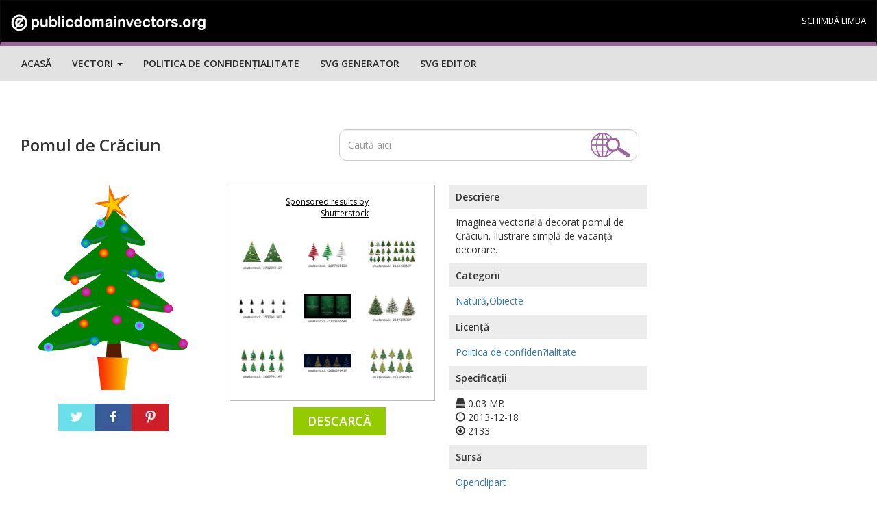

--- FILE ---
content_type: text/html; charset=UTF-8
request_url: https://publicdomainvectors.org/ro/vectori-gratuite/Pomul-de-Cr%EF%BF%BD%EF%BF%BDciun/2867.html
body_size: 19603
content:


	<!DOCTYPE html>
<html lang="ro">
  <head>
    <meta charset="utf-8">
    <meta http-equiv="X-UA-Compatible" content="IE=edge"><script type="text/javascript">(window.NREUM||(NREUM={})).init={ajax:{deny_list:["bam.nr-data.net"]},feature_flags:["soft_nav"]};(window.NREUM||(NREUM={})).loader_config={licenseKey:"NRJS-15417342d295584c702",applicationID:"525287958",browserID:"525289795"};;/*! For license information please see nr-loader-rum-1.308.0.min.js.LICENSE.txt */
(()=>{var e,t,r={163:(e,t,r)=>{"use strict";r.d(t,{j:()=>E});var n=r(384),i=r(1741);var a=r(2555);r(860).K7.genericEvents;const s="experimental.resources",o="register",c=e=>{if(!e||"string"!=typeof e)return!1;try{document.createDocumentFragment().querySelector(e)}catch{return!1}return!0};var d=r(2614),u=r(944),l=r(8122);const f="[data-nr-mask]",g=e=>(0,l.a)(e,(()=>{const e={feature_flags:[],experimental:{allow_registered_children:!1,resources:!1},mask_selector:"*",block_selector:"[data-nr-block]",mask_input_options:{color:!1,date:!1,"datetime-local":!1,email:!1,month:!1,number:!1,range:!1,search:!1,tel:!1,text:!1,time:!1,url:!1,week:!1,textarea:!1,select:!1,password:!0}};return{ajax:{deny_list:void 0,block_internal:!0,enabled:!0,autoStart:!0},api:{get allow_registered_children(){return e.feature_flags.includes(o)||e.experimental.allow_registered_children},set allow_registered_children(t){e.experimental.allow_registered_children=t},duplicate_registered_data:!1},browser_consent_mode:{enabled:!1},distributed_tracing:{enabled:void 0,exclude_newrelic_header:void 0,cors_use_newrelic_header:void 0,cors_use_tracecontext_headers:void 0,allowed_origins:void 0},get feature_flags(){return e.feature_flags},set feature_flags(t){e.feature_flags=t},generic_events:{enabled:!0,autoStart:!0},harvest:{interval:30},jserrors:{enabled:!0,autoStart:!0},logging:{enabled:!0,autoStart:!0},metrics:{enabled:!0,autoStart:!0},obfuscate:void 0,page_action:{enabled:!0},page_view_event:{enabled:!0,autoStart:!0},page_view_timing:{enabled:!0,autoStart:!0},performance:{capture_marks:!1,capture_measures:!1,capture_detail:!0,resources:{get enabled(){return e.feature_flags.includes(s)||e.experimental.resources},set enabled(t){e.experimental.resources=t},asset_types:[],first_party_domains:[],ignore_newrelic:!0}},privacy:{cookies_enabled:!0},proxy:{assets:void 0,beacon:void 0},session:{expiresMs:d.wk,inactiveMs:d.BB},session_replay:{autoStart:!0,enabled:!1,preload:!1,sampling_rate:10,error_sampling_rate:100,collect_fonts:!1,inline_images:!1,fix_stylesheets:!0,mask_all_inputs:!0,get mask_text_selector(){return e.mask_selector},set mask_text_selector(t){c(t)?e.mask_selector="".concat(t,",").concat(f):""===t||null===t?e.mask_selector=f:(0,u.R)(5,t)},get block_class(){return"nr-block"},get ignore_class(){return"nr-ignore"},get mask_text_class(){return"nr-mask"},get block_selector(){return e.block_selector},set block_selector(t){c(t)?e.block_selector+=",".concat(t):""!==t&&(0,u.R)(6,t)},get mask_input_options(){return e.mask_input_options},set mask_input_options(t){t&&"object"==typeof t?e.mask_input_options={...t,password:!0}:(0,u.R)(7,t)}},session_trace:{enabled:!0,autoStart:!0},soft_navigations:{enabled:!0,autoStart:!0},spa:{enabled:!0,autoStart:!0},ssl:void 0,user_actions:{enabled:!0,elementAttributes:["id","className","tagName","type"]}}})());var p=r(6154),m=r(9324);let h=0;const v={buildEnv:m.F3,distMethod:m.Xs,version:m.xv,originTime:p.WN},b={consented:!1},y={appMetadata:{},get consented(){return this.session?.state?.consent||b.consented},set consented(e){b.consented=e},customTransaction:void 0,denyList:void 0,disabled:!1,harvester:void 0,isolatedBacklog:!1,isRecording:!1,loaderType:void 0,maxBytes:3e4,obfuscator:void 0,onerror:void 0,ptid:void 0,releaseIds:{},session:void 0,timeKeeper:void 0,registeredEntities:[],jsAttributesMetadata:{bytes:0},get harvestCount(){return++h}},_=e=>{const t=(0,l.a)(e,y),r=Object.keys(v).reduce((e,t)=>(e[t]={value:v[t],writable:!1,configurable:!0,enumerable:!0},e),{});return Object.defineProperties(t,r)};var w=r(5701);const x=e=>{const t=e.startsWith("http");e+="/",r.p=t?e:"https://"+e};var R=r(7836),k=r(3241);const A={accountID:void 0,trustKey:void 0,agentID:void 0,licenseKey:void 0,applicationID:void 0,xpid:void 0},S=e=>(0,l.a)(e,A),T=new Set;function E(e,t={},r,s){let{init:o,info:c,loader_config:d,runtime:u={},exposed:l=!0}=t;if(!c){const e=(0,n.pV)();o=e.init,c=e.info,d=e.loader_config}e.init=g(o||{}),e.loader_config=S(d||{}),c.jsAttributes??={},p.bv&&(c.jsAttributes.isWorker=!0),e.info=(0,a.D)(c);const f=e.init,m=[c.beacon,c.errorBeacon];T.has(e.agentIdentifier)||(f.proxy.assets&&(x(f.proxy.assets),m.push(f.proxy.assets)),f.proxy.beacon&&m.push(f.proxy.beacon),e.beacons=[...m],function(e){const t=(0,n.pV)();Object.getOwnPropertyNames(i.W.prototype).forEach(r=>{const n=i.W.prototype[r];if("function"!=typeof n||"constructor"===n)return;let a=t[r];e[r]&&!1!==e.exposed&&"micro-agent"!==e.runtime?.loaderType&&(t[r]=(...t)=>{const n=e[r](...t);return a?a(...t):n})})}(e),(0,n.US)("activatedFeatures",w.B)),u.denyList=[...f.ajax.deny_list||[],...f.ajax.block_internal?m:[]],u.ptid=e.agentIdentifier,u.loaderType=r,e.runtime=_(u),T.has(e.agentIdentifier)||(e.ee=R.ee.get(e.agentIdentifier),e.exposed=l,(0,k.W)({agentIdentifier:e.agentIdentifier,drained:!!w.B?.[e.agentIdentifier],type:"lifecycle",name:"initialize",feature:void 0,data:e.config})),T.add(e.agentIdentifier)}},384:(e,t,r)=>{"use strict";r.d(t,{NT:()=>s,US:()=>u,Zm:()=>o,bQ:()=>d,dV:()=>c,pV:()=>l});var n=r(6154),i=r(1863),a=r(1910);const s={beacon:"bam.nr-data.net",errorBeacon:"bam.nr-data.net"};function o(){return n.gm.NREUM||(n.gm.NREUM={}),void 0===n.gm.newrelic&&(n.gm.newrelic=n.gm.NREUM),n.gm.NREUM}function c(){let e=o();return e.o||(e.o={ST:n.gm.setTimeout,SI:n.gm.setImmediate||n.gm.setInterval,CT:n.gm.clearTimeout,XHR:n.gm.XMLHttpRequest,REQ:n.gm.Request,EV:n.gm.Event,PR:n.gm.Promise,MO:n.gm.MutationObserver,FETCH:n.gm.fetch,WS:n.gm.WebSocket},(0,a.i)(...Object.values(e.o))),e}function d(e,t){let r=o();r.initializedAgents??={},t.initializedAt={ms:(0,i.t)(),date:new Date},r.initializedAgents[e]=t}function u(e,t){o()[e]=t}function l(){return function(){let e=o();const t=e.info||{};e.info={beacon:s.beacon,errorBeacon:s.errorBeacon,...t}}(),function(){let e=o();const t=e.init||{};e.init={...t}}(),c(),function(){let e=o();const t=e.loader_config||{};e.loader_config={...t}}(),o()}},782:(e,t,r)=>{"use strict";r.d(t,{T:()=>n});const n=r(860).K7.pageViewTiming},860:(e,t,r)=>{"use strict";r.d(t,{$J:()=>u,K7:()=>c,P3:()=>d,XX:()=>i,Yy:()=>o,df:()=>a,qY:()=>n,v4:()=>s});const n="events",i="jserrors",a="browser/blobs",s="rum",o="browser/logs",c={ajax:"ajax",genericEvents:"generic_events",jserrors:i,logging:"logging",metrics:"metrics",pageAction:"page_action",pageViewEvent:"page_view_event",pageViewTiming:"page_view_timing",sessionReplay:"session_replay",sessionTrace:"session_trace",softNav:"soft_navigations",spa:"spa"},d={[c.pageViewEvent]:1,[c.pageViewTiming]:2,[c.metrics]:3,[c.jserrors]:4,[c.spa]:5,[c.ajax]:6,[c.sessionTrace]:7,[c.softNav]:8,[c.sessionReplay]:9,[c.logging]:10,[c.genericEvents]:11},u={[c.pageViewEvent]:s,[c.pageViewTiming]:n,[c.ajax]:n,[c.spa]:n,[c.softNav]:n,[c.metrics]:i,[c.jserrors]:i,[c.sessionTrace]:a,[c.sessionReplay]:a,[c.logging]:o,[c.genericEvents]:"ins"}},944:(e,t,r)=>{"use strict";r.d(t,{R:()=>i});var n=r(3241);function i(e,t){"function"==typeof console.debug&&(console.debug("New Relic Warning: https://github.com/newrelic/newrelic-browser-agent/blob/main/docs/warning-codes.md#".concat(e),t),(0,n.W)({agentIdentifier:null,drained:null,type:"data",name:"warn",feature:"warn",data:{code:e,secondary:t}}))}},1687:(e,t,r)=>{"use strict";r.d(t,{Ak:()=>d,Ze:()=>f,x3:()=>u});var n=r(3241),i=r(7836),a=r(3606),s=r(860),o=r(2646);const c={};function d(e,t){const r={staged:!1,priority:s.P3[t]||0};l(e),c[e].get(t)||c[e].set(t,r)}function u(e,t){e&&c[e]&&(c[e].get(t)&&c[e].delete(t),p(e,t,!1),c[e].size&&g(e))}function l(e){if(!e)throw new Error("agentIdentifier required");c[e]||(c[e]=new Map)}function f(e="",t="feature",r=!1){if(l(e),!e||!c[e].get(t)||r)return p(e,t);c[e].get(t).staged=!0,g(e)}function g(e){const t=Array.from(c[e]);t.every(([e,t])=>t.staged)&&(t.sort((e,t)=>e[1].priority-t[1].priority),t.forEach(([t])=>{c[e].delete(t),p(e,t)}))}function p(e,t,r=!0){const s=e?i.ee.get(e):i.ee,c=a.i.handlers;if(!s.aborted&&s.backlog&&c){if((0,n.W)({agentIdentifier:e,type:"lifecycle",name:"drain",feature:t}),r){const e=s.backlog[t],r=c[t];if(r){for(let t=0;e&&t<e.length;++t)m(e[t],r);Object.entries(r).forEach(([e,t])=>{Object.values(t||{}).forEach(t=>{t[0]?.on&&t[0]?.context()instanceof o.y&&t[0].on(e,t[1])})})}}s.isolatedBacklog||delete c[t],s.backlog[t]=null,s.emit("drain-"+t,[])}}function m(e,t){var r=e[1];Object.values(t[r]||{}).forEach(t=>{var r=e[0];if(t[0]===r){var n=t[1],i=e[3],a=e[2];n.apply(i,a)}})}},1738:(e,t,r)=>{"use strict";r.d(t,{U:()=>g,Y:()=>f});var n=r(3241),i=r(9908),a=r(1863),s=r(944),o=r(5701),c=r(3969),d=r(8362),u=r(860),l=r(4261);function f(e,t,r,a){const f=a||r;!f||f[e]&&f[e]!==d.d.prototype[e]||(f[e]=function(){(0,i.p)(c.xV,["API/"+e+"/called"],void 0,u.K7.metrics,r.ee),(0,n.W)({agentIdentifier:r.agentIdentifier,drained:!!o.B?.[r.agentIdentifier],type:"data",name:"api",feature:l.Pl+e,data:{}});try{return t.apply(this,arguments)}catch(e){(0,s.R)(23,e)}})}function g(e,t,r,n,s){const o=e.info;null===r?delete o.jsAttributes[t]:o.jsAttributes[t]=r,(s||null===r)&&(0,i.p)(l.Pl+n,[(0,a.t)(),t,r],void 0,"session",e.ee)}},1741:(e,t,r)=>{"use strict";r.d(t,{W:()=>a});var n=r(944),i=r(4261);class a{#e(e,...t){if(this[e]!==a.prototype[e])return this[e](...t);(0,n.R)(35,e)}addPageAction(e,t){return this.#e(i.hG,e,t)}register(e){return this.#e(i.eY,e)}recordCustomEvent(e,t){return this.#e(i.fF,e,t)}setPageViewName(e,t){return this.#e(i.Fw,e,t)}setCustomAttribute(e,t,r){return this.#e(i.cD,e,t,r)}noticeError(e,t){return this.#e(i.o5,e,t)}setUserId(e,t=!1){return this.#e(i.Dl,e,t)}setApplicationVersion(e){return this.#e(i.nb,e)}setErrorHandler(e){return this.#e(i.bt,e)}addRelease(e,t){return this.#e(i.k6,e,t)}log(e,t){return this.#e(i.$9,e,t)}start(){return this.#e(i.d3)}finished(e){return this.#e(i.BL,e)}recordReplay(){return this.#e(i.CH)}pauseReplay(){return this.#e(i.Tb)}addToTrace(e){return this.#e(i.U2,e)}setCurrentRouteName(e){return this.#e(i.PA,e)}interaction(e){return this.#e(i.dT,e)}wrapLogger(e,t,r){return this.#e(i.Wb,e,t,r)}measure(e,t){return this.#e(i.V1,e,t)}consent(e){return this.#e(i.Pv,e)}}},1863:(e,t,r)=>{"use strict";function n(){return Math.floor(performance.now())}r.d(t,{t:()=>n})},1910:(e,t,r)=>{"use strict";r.d(t,{i:()=>a});var n=r(944);const i=new Map;function a(...e){return e.every(e=>{if(i.has(e))return i.get(e);const t="function"==typeof e?e.toString():"",r=t.includes("[native code]"),a=t.includes("nrWrapper");return r||a||(0,n.R)(64,e?.name||t),i.set(e,r),r})}},2555:(e,t,r)=>{"use strict";r.d(t,{D:()=>o,f:()=>s});var n=r(384),i=r(8122);const a={beacon:n.NT.beacon,errorBeacon:n.NT.errorBeacon,licenseKey:void 0,applicationID:void 0,sa:void 0,queueTime:void 0,applicationTime:void 0,ttGuid:void 0,user:void 0,account:void 0,product:void 0,extra:void 0,jsAttributes:{},userAttributes:void 0,atts:void 0,transactionName:void 0,tNamePlain:void 0};function s(e){try{return!!e.licenseKey&&!!e.errorBeacon&&!!e.applicationID}catch(e){return!1}}const o=e=>(0,i.a)(e,a)},2614:(e,t,r)=>{"use strict";r.d(t,{BB:()=>s,H3:()=>n,g:()=>d,iL:()=>c,tS:()=>o,uh:()=>i,wk:()=>a});const n="NRBA",i="SESSION",a=144e5,s=18e5,o={STARTED:"session-started",PAUSE:"session-pause",RESET:"session-reset",RESUME:"session-resume",UPDATE:"session-update"},c={SAME_TAB:"same-tab",CROSS_TAB:"cross-tab"},d={OFF:0,FULL:1,ERROR:2}},2646:(e,t,r)=>{"use strict";r.d(t,{y:()=>n});class n{constructor(e){this.contextId=e}}},2843:(e,t,r)=>{"use strict";r.d(t,{G:()=>a,u:()=>i});var n=r(3878);function i(e,t=!1,r,i){(0,n.DD)("visibilitychange",function(){if(t)return void("hidden"===document.visibilityState&&e());e(document.visibilityState)},r,i)}function a(e,t,r){(0,n.sp)("pagehide",e,t,r)}},3241:(e,t,r)=>{"use strict";r.d(t,{W:()=>a});var n=r(6154);const i="newrelic";function a(e={}){try{n.gm.dispatchEvent(new CustomEvent(i,{detail:e}))}catch(e){}}},3606:(e,t,r)=>{"use strict";r.d(t,{i:()=>a});var n=r(9908);a.on=s;var i=a.handlers={};function a(e,t,r,a){s(a||n.d,i,e,t,r)}function s(e,t,r,i,a){a||(a="feature"),e||(e=n.d);var s=t[a]=t[a]||{};(s[r]=s[r]||[]).push([e,i])}},3878:(e,t,r)=>{"use strict";function n(e,t){return{capture:e,passive:!1,signal:t}}function i(e,t,r=!1,i){window.addEventListener(e,t,n(r,i))}function a(e,t,r=!1,i){document.addEventListener(e,t,n(r,i))}r.d(t,{DD:()=>a,jT:()=>n,sp:()=>i})},3969:(e,t,r)=>{"use strict";r.d(t,{TZ:()=>n,XG:()=>o,rs:()=>i,xV:()=>s,z_:()=>a});const n=r(860).K7.metrics,i="sm",a="cm",s="storeSupportabilityMetrics",o="storeEventMetrics"},4234:(e,t,r)=>{"use strict";r.d(t,{W:()=>a});var n=r(7836),i=r(1687);class a{constructor(e,t){this.agentIdentifier=e,this.ee=n.ee.get(e),this.featureName=t,this.blocked=!1}deregisterDrain(){(0,i.x3)(this.agentIdentifier,this.featureName)}}},4261:(e,t,r)=>{"use strict";r.d(t,{$9:()=>d,BL:()=>o,CH:()=>g,Dl:()=>_,Fw:()=>y,PA:()=>h,Pl:()=>n,Pv:()=>k,Tb:()=>l,U2:()=>a,V1:()=>R,Wb:()=>x,bt:()=>b,cD:()=>v,d3:()=>w,dT:()=>c,eY:()=>p,fF:()=>f,hG:()=>i,k6:()=>s,nb:()=>m,o5:()=>u});const n="api-",i="addPageAction",a="addToTrace",s="addRelease",o="finished",c="interaction",d="log",u="noticeError",l="pauseReplay",f="recordCustomEvent",g="recordReplay",p="register",m="setApplicationVersion",h="setCurrentRouteName",v="setCustomAttribute",b="setErrorHandler",y="setPageViewName",_="setUserId",w="start",x="wrapLogger",R="measure",k="consent"},5289:(e,t,r)=>{"use strict";r.d(t,{GG:()=>s,Qr:()=>c,sB:()=>o});var n=r(3878),i=r(6389);function a(){return"undefined"==typeof document||"complete"===document.readyState}function s(e,t){if(a())return e();const r=(0,i.J)(e),s=setInterval(()=>{a()&&(clearInterval(s),r())},500);(0,n.sp)("load",r,t)}function o(e){if(a())return e();(0,n.DD)("DOMContentLoaded",e)}function c(e){if(a())return e();(0,n.sp)("popstate",e)}},5607:(e,t,r)=>{"use strict";r.d(t,{W:()=>n});const n=(0,r(9566).bz)()},5701:(e,t,r)=>{"use strict";r.d(t,{B:()=>a,t:()=>s});var n=r(3241);const i=new Set,a={};function s(e,t){const r=t.agentIdentifier;a[r]??={},e&&"object"==typeof e&&(i.has(r)||(t.ee.emit("rumresp",[e]),a[r]=e,i.add(r),(0,n.W)({agentIdentifier:r,loaded:!0,drained:!0,type:"lifecycle",name:"load",feature:void 0,data:e})))}},6154:(e,t,r)=>{"use strict";r.d(t,{OF:()=>c,RI:()=>i,WN:()=>u,bv:()=>a,eN:()=>l,gm:()=>s,mw:()=>o,sb:()=>d});var n=r(1863);const i="undefined"!=typeof window&&!!window.document,a="undefined"!=typeof WorkerGlobalScope&&("undefined"!=typeof self&&self instanceof WorkerGlobalScope&&self.navigator instanceof WorkerNavigator||"undefined"!=typeof globalThis&&globalThis instanceof WorkerGlobalScope&&globalThis.navigator instanceof WorkerNavigator),s=i?window:"undefined"!=typeof WorkerGlobalScope&&("undefined"!=typeof self&&self instanceof WorkerGlobalScope&&self||"undefined"!=typeof globalThis&&globalThis instanceof WorkerGlobalScope&&globalThis),o=Boolean("hidden"===s?.document?.visibilityState),c=/iPad|iPhone|iPod/.test(s.navigator?.userAgent),d=c&&"undefined"==typeof SharedWorker,u=((()=>{const e=s.navigator?.userAgent?.match(/Firefox[/\s](\d+\.\d+)/);Array.isArray(e)&&e.length>=2&&e[1]})(),Date.now()-(0,n.t)()),l=()=>"undefined"!=typeof PerformanceNavigationTiming&&s?.performance?.getEntriesByType("navigation")?.[0]?.responseStart},6389:(e,t,r)=>{"use strict";function n(e,t=500,r={}){const n=r?.leading||!1;let i;return(...r)=>{n&&void 0===i&&(e.apply(this,r),i=setTimeout(()=>{i=clearTimeout(i)},t)),n||(clearTimeout(i),i=setTimeout(()=>{e.apply(this,r)},t))}}function i(e){let t=!1;return(...r)=>{t||(t=!0,e.apply(this,r))}}r.d(t,{J:()=>i,s:()=>n})},6630:(e,t,r)=>{"use strict";r.d(t,{T:()=>n});const n=r(860).K7.pageViewEvent},7699:(e,t,r)=>{"use strict";r.d(t,{It:()=>a,KC:()=>o,No:()=>i,qh:()=>s});var n=r(860);const i=16e3,a=1e6,s="SESSION_ERROR",o={[n.K7.logging]:!0,[n.K7.genericEvents]:!1,[n.K7.jserrors]:!1,[n.K7.ajax]:!1}},7836:(e,t,r)=>{"use strict";r.d(t,{P:()=>o,ee:()=>c});var n=r(384),i=r(8990),a=r(2646),s=r(5607);const o="nr@context:".concat(s.W),c=function e(t,r){var n={},s={},u={},l=!1;try{l=16===r.length&&d.initializedAgents?.[r]?.runtime.isolatedBacklog}catch(e){}var f={on:p,addEventListener:p,removeEventListener:function(e,t){var r=n[e];if(!r)return;for(var i=0;i<r.length;i++)r[i]===t&&r.splice(i,1)},emit:function(e,r,n,i,a){!1!==a&&(a=!0);if(c.aborted&&!i)return;t&&a&&t.emit(e,r,n);var o=g(n);m(e).forEach(e=>{e.apply(o,r)});var d=v()[s[e]];d&&d.push([f,e,r,o]);return o},get:h,listeners:m,context:g,buffer:function(e,t){const r=v();if(t=t||"feature",f.aborted)return;Object.entries(e||{}).forEach(([e,n])=>{s[n]=t,t in r||(r[t]=[])})},abort:function(){f._aborted=!0,Object.keys(f.backlog).forEach(e=>{delete f.backlog[e]})},isBuffering:function(e){return!!v()[s[e]]},debugId:r,backlog:l?{}:t&&"object"==typeof t.backlog?t.backlog:{},isolatedBacklog:l};return Object.defineProperty(f,"aborted",{get:()=>{let e=f._aborted||!1;return e||(t&&(e=t.aborted),e)}}),f;function g(e){return e&&e instanceof a.y?e:e?(0,i.I)(e,o,()=>new a.y(o)):new a.y(o)}function p(e,t){n[e]=m(e).concat(t)}function m(e){return n[e]||[]}function h(t){return u[t]=u[t]||e(f,t)}function v(){return f.backlog}}(void 0,"globalEE"),d=(0,n.Zm)();d.ee||(d.ee=c)},8122:(e,t,r)=>{"use strict";r.d(t,{a:()=>i});var n=r(944);function i(e,t){try{if(!e||"object"!=typeof e)return(0,n.R)(3);if(!t||"object"!=typeof t)return(0,n.R)(4);const r=Object.create(Object.getPrototypeOf(t),Object.getOwnPropertyDescriptors(t)),a=0===Object.keys(r).length?e:r;for(let s in a)if(void 0!==e[s])try{if(null===e[s]){r[s]=null;continue}Array.isArray(e[s])&&Array.isArray(t[s])?r[s]=Array.from(new Set([...e[s],...t[s]])):"object"==typeof e[s]&&"object"==typeof t[s]?r[s]=i(e[s],t[s]):r[s]=e[s]}catch(e){r[s]||(0,n.R)(1,e)}return r}catch(e){(0,n.R)(2,e)}}},8362:(e,t,r)=>{"use strict";r.d(t,{d:()=>a});var n=r(9566),i=r(1741);class a extends i.W{agentIdentifier=(0,n.LA)(16)}},8374:(e,t,r)=>{r.nc=(()=>{try{return document?.currentScript?.nonce}catch(e){}return""})()},8990:(e,t,r)=>{"use strict";r.d(t,{I:()=>i});var n=Object.prototype.hasOwnProperty;function i(e,t,r){if(n.call(e,t))return e[t];var i=r();if(Object.defineProperty&&Object.keys)try{return Object.defineProperty(e,t,{value:i,writable:!0,enumerable:!1}),i}catch(e){}return e[t]=i,i}},9324:(e,t,r)=>{"use strict";r.d(t,{F3:()=>i,Xs:()=>a,xv:()=>n});const n="1.308.0",i="PROD",a="CDN"},9566:(e,t,r)=>{"use strict";r.d(t,{LA:()=>o,bz:()=>s});var n=r(6154);const i="xxxxxxxx-xxxx-4xxx-yxxx-xxxxxxxxxxxx";function a(e,t){return e?15&e[t]:16*Math.random()|0}function s(){const e=n.gm?.crypto||n.gm?.msCrypto;let t,r=0;return e&&e.getRandomValues&&(t=e.getRandomValues(new Uint8Array(30))),i.split("").map(e=>"x"===e?a(t,r++).toString(16):"y"===e?(3&a()|8).toString(16):e).join("")}function o(e){const t=n.gm?.crypto||n.gm?.msCrypto;let r,i=0;t&&t.getRandomValues&&(r=t.getRandomValues(new Uint8Array(e)));const s=[];for(var o=0;o<e;o++)s.push(a(r,i++).toString(16));return s.join("")}},9908:(e,t,r)=>{"use strict";r.d(t,{d:()=>n,p:()=>i});var n=r(7836).ee.get("handle");function i(e,t,r,i,a){a?(a.buffer([e],i),a.emit(e,t,r)):(n.buffer([e],i),n.emit(e,t,r))}}},n={};function i(e){var t=n[e];if(void 0!==t)return t.exports;var a=n[e]={exports:{}};return r[e](a,a.exports,i),a.exports}i.m=r,i.d=(e,t)=>{for(var r in t)i.o(t,r)&&!i.o(e,r)&&Object.defineProperty(e,r,{enumerable:!0,get:t[r]})},i.f={},i.e=e=>Promise.all(Object.keys(i.f).reduce((t,r)=>(i.f[r](e,t),t),[])),i.u=e=>"nr-rum-1.308.0.min.js",i.o=(e,t)=>Object.prototype.hasOwnProperty.call(e,t),e={},t="NRBA-1.308.0.PROD:",i.l=(r,n,a,s)=>{if(e[r])e[r].push(n);else{var o,c;if(void 0!==a)for(var d=document.getElementsByTagName("script"),u=0;u<d.length;u++){var l=d[u];if(l.getAttribute("src")==r||l.getAttribute("data-webpack")==t+a){o=l;break}}if(!o){c=!0;var f={296:"sha512-+MIMDsOcckGXa1EdWHqFNv7P+JUkd5kQwCBr3KE6uCvnsBNUrdSt4a/3/L4j4TxtnaMNjHpza2/erNQbpacJQA=="};(o=document.createElement("script")).charset="utf-8",i.nc&&o.setAttribute("nonce",i.nc),o.setAttribute("data-webpack",t+a),o.src=r,0!==o.src.indexOf(window.location.origin+"/")&&(o.crossOrigin="anonymous"),f[s]&&(o.integrity=f[s])}e[r]=[n];var g=(t,n)=>{o.onerror=o.onload=null,clearTimeout(p);var i=e[r];if(delete e[r],o.parentNode&&o.parentNode.removeChild(o),i&&i.forEach(e=>e(n)),t)return t(n)},p=setTimeout(g.bind(null,void 0,{type:"timeout",target:o}),12e4);o.onerror=g.bind(null,o.onerror),o.onload=g.bind(null,o.onload),c&&document.head.appendChild(o)}},i.r=e=>{"undefined"!=typeof Symbol&&Symbol.toStringTag&&Object.defineProperty(e,Symbol.toStringTag,{value:"Module"}),Object.defineProperty(e,"__esModule",{value:!0})},i.p="https://js-agent.newrelic.com/",(()=>{var e={374:0,840:0};i.f.j=(t,r)=>{var n=i.o(e,t)?e[t]:void 0;if(0!==n)if(n)r.push(n[2]);else{var a=new Promise((r,i)=>n=e[t]=[r,i]);r.push(n[2]=a);var s=i.p+i.u(t),o=new Error;i.l(s,r=>{if(i.o(e,t)&&(0!==(n=e[t])&&(e[t]=void 0),n)){var a=r&&("load"===r.type?"missing":r.type),s=r&&r.target&&r.target.src;o.message="Loading chunk "+t+" failed: ("+a+": "+s+")",o.name="ChunkLoadError",o.type=a,o.request=s,n[1](o)}},"chunk-"+t,t)}};var t=(t,r)=>{var n,a,[s,o,c]=r,d=0;if(s.some(t=>0!==e[t])){for(n in o)i.o(o,n)&&(i.m[n]=o[n]);if(c)c(i)}for(t&&t(r);d<s.length;d++)a=s[d],i.o(e,a)&&e[a]&&e[a][0](),e[a]=0},r=self["webpackChunk:NRBA-1.308.0.PROD"]=self["webpackChunk:NRBA-1.308.0.PROD"]||[];r.forEach(t.bind(null,0)),r.push=t.bind(null,r.push.bind(r))})(),(()=>{"use strict";i(8374);var e=i(8362),t=i(860);const r=Object.values(t.K7);var n=i(163);var a=i(9908),s=i(1863),o=i(4261),c=i(1738);var d=i(1687),u=i(4234),l=i(5289),f=i(6154),g=i(944),p=i(384);const m=e=>f.RI&&!0===e?.privacy.cookies_enabled;function h(e){return!!(0,p.dV)().o.MO&&m(e)&&!0===e?.session_trace.enabled}var v=i(6389),b=i(7699);class y extends u.W{constructor(e,t){super(e.agentIdentifier,t),this.agentRef=e,this.abortHandler=void 0,this.featAggregate=void 0,this.loadedSuccessfully=void 0,this.onAggregateImported=new Promise(e=>{this.loadedSuccessfully=e}),this.deferred=Promise.resolve(),!1===e.init[this.featureName].autoStart?this.deferred=new Promise((t,r)=>{this.ee.on("manual-start-all",(0,v.J)(()=>{(0,d.Ak)(e.agentIdentifier,this.featureName),t()}))}):(0,d.Ak)(e.agentIdentifier,t)}importAggregator(e,t,r={}){if(this.featAggregate)return;const n=async()=>{let n;await this.deferred;try{if(m(e.init)){const{setupAgentSession:t}=await i.e(296).then(i.bind(i,3305));n=t(e)}}catch(e){(0,g.R)(20,e),this.ee.emit("internal-error",[e]),(0,a.p)(b.qh,[e],void 0,this.featureName,this.ee)}try{if(!this.#t(this.featureName,n,e.init))return(0,d.Ze)(this.agentIdentifier,this.featureName),void this.loadedSuccessfully(!1);const{Aggregate:i}=await t();this.featAggregate=new i(e,r),e.runtime.harvester.initializedAggregates.push(this.featAggregate),this.loadedSuccessfully(!0)}catch(e){(0,g.R)(34,e),this.abortHandler?.(),(0,d.Ze)(this.agentIdentifier,this.featureName,!0),this.loadedSuccessfully(!1),this.ee&&this.ee.abort()}};f.RI?(0,l.GG)(()=>n(),!0):n()}#t(e,r,n){if(this.blocked)return!1;switch(e){case t.K7.sessionReplay:return h(n)&&!!r;case t.K7.sessionTrace:return!!r;default:return!0}}}var _=i(6630),w=i(2614),x=i(3241);class R extends y{static featureName=_.T;constructor(e){var t;super(e,_.T),this.setupInspectionEvents(e.agentIdentifier),t=e,(0,c.Y)(o.Fw,function(e,r){"string"==typeof e&&("/"!==e.charAt(0)&&(e="/"+e),t.runtime.customTransaction=(r||"http://custom.transaction")+e,(0,a.p)(o.Pl+o.Fw,[(0,s.t)()],void 0,void 0,t.ee))},t),this.importAggregator(e,()=>i.e(296).then(i.bind(i,3943)))}setupInspectionEvents(e){const t=(t,r)=>{t&&(0,x.W)({agentIdentifier:e,timeStamp:t.timeStamp,loaded:"complete"===t.target.readyState,type:"window",name:r,data:t.target.location+""})};(0,l.sB)(e=>{t(e,"DOMContentLoaded")}),(0,l.GG)(e=>{t(e,"load")}),(0,l.Qr)(e=>{t(e,"navigate")}),this.ee.on(w.tS.UPDATE,(t,r)=>{(0,x.W)({agentIdentifier:e,type:"lifecycle",name:"session",data:r})})}}class k extends e.d{constructor(e){var t;(super(),f.gm)?(this.features={},(0,p.bQ)(this.agentIdentifier,this),this.desiredFeatures=new Set(e.features||[]),this.desiredFeatures.add(R),(0,n.j)(this,e,e.loaderType||"agent"),t=this,(0,c.Y)(o.cD,function(e,r,n=!1){if("string"==typeof e){if(["string","number","boolean"].includes(typeof r)||null===r)return(0,c.U)(t,e,r,o.cD,n);(0,g.R)(40,typeof r)}else(0,g.R)(39,typeof e)},t),function(e){(0,c.Y)(o.Dl,function(t,r=!1){if("string"!=typeof t&&null!==t)return void(0,g.R)(41,typeof t);const n=e.info.jsAttributes["enduser.id"];r&&null!=n&&n!==t?(0,a.p)(o.Pl+"setUserIdAndResetSession",[t],void 0,"session",e.ee):(0,c.U)(e,"enduser.id",t,o.Dl,!0)},e)}(this),function(e){(0,c.Y)(o.nb,function(t){if("string"==typeof t||null===t)return(0,c.U)(e,"application.version",t,o.nb,!1);(0,g.R)(42,typeof t)},e)}(this),function(e){(0,c.Y)(o.d3,function(){e.ee.emit("manual-start-all")},e)}(this),function(e){(0,c.Y)(o.Pv,function(t=!0){if("boolean"==typeof t){if((0,a.p)(o.Pl+o.Pv,[t],void 0,"session",e.ee),e.runtime.consented=t,t){const t=e.features.page_view_event;t.onAggregateImported.then(e=>{const r=t.featAggregate;e&&!r.sentRum&&r.sendRum()})}}else(0,g.R)(65,typeof t)},e)}(this),this.run()):(0,g.R)(21)}get config(){return{info:this.info,init:this.init,loader_config:this.loader_config,runtime:this.runtime}}get api(){return this}run(){try{const e=function(e){const t={};return r.forEach(r=>{t[r]=!!e[r]?.enabled}),t}(this.init),n=[...this.desiredFeatures];n.sort((e,r)=>t.P3[e.featureName]-t.P3[r.featureName]),n.forEach(r=>{if(!e[r.featureName]&&r.featureName!==t.K7.pageViewEvent)return;if(r.featureName===t.K7.spa)return void(0,g.R)(67);const n=function(e){switch(e){case t.K7.ajax:return[t.K7.jserrors];case t.K7.sessionTrace:return[t.K7.ajax,t.K7.pageViewEvent];case t.K7.sessionReplay:return[t.K7.sessionTrace];case t.K7.pageViewTiming:return[t.K7.pageViewEvent];default:return[]}}(r.featureName).filter(e=>!(e in this.features));n.length>0&&(0,g.R)(36,{targetFeature:r.featureName,missingDependencies:n}),this.features[r.featureName]=new r(this)})}catch(e){(0,g.R)(22,e);for(const e in this.features)this.features[e].abortHandler?.();const t=(0,p.Zm)();delete t.initializedAgents[this.agentIdentifier]?.features,delete this.sharedAggregator;return t.ee.get(this.agentIdentifier).abort(),!1}}}var A=i(2843),S=i(782);class T extends y{static featureName=S.T;constructor(e){super(e,S.T),f.RI&&((0,A.u)(()=>(0,a.p)("docHidden",[(0,s.t)()],void 0,S.T,this.ee),!0),(0,A.G)(()=>(0,a.p)("winPagehide",[(0,s.t)()],void 0,S.T,this.ee)),this.importAggregator(e,()=>i.e(296).then(i.bind(i,2117))))}}var E=i(3969);class I extends y{static featureName=E.TZ;constructor(e){super(e,E.TZ),f.RI&&document.addEventListener("securitypolicyviolation",e=>{(0,a.p)(E.xV,["Generic/CSPViolation/Detected"],void 0,this.featureName,this.ee)}),this.importAggregator(e,()=>i.e(296).then(i.bind(i,9623)))}}new k({features:[R,T,I],loaderType:"lite"})})()})();</script>
    <meta name="viewport" content="width=device-width, initial-scale=1">
    
    <!-- The above 3 meta tags *must* come first in the head; any other head content must come *after* these tags -->
    <meta property="og:url" content="https://www.publicdomainvectors.org" />
    <link rel="icon" href="/favicon.ico">
        <!-- Google tag (gtag.js) -->
<script async src="https://www.googletagmanager.com/gtag/js?id=G-T3GDPG2WBR"></script>
<script>
  window.dataLayer = window.dataLayer || [];
  function gtag(){dataLayer.push(arguments);}
  gtag('js', new Date());

  gtag('config', 'G-T3GDPG2WBR');
</script>
    
<!-- Google Tag Manager -->
<script>(function(w,d,s,l,i){w[l]=w[l]||[];w[l].push({'gtm.start':
new Date().getTime(),event:'gtm.js'});var f=d.getElementsByTagName(s)[0],
j=d.createElement(s),dl=l!='dataLayer'?'&l='+l:'';j.async=true;j.src=
'https://www.googletagmanager.com/gtm.js?id='+i+dl;f.parentNode.insertBefore(j,f);
})(window,document,'script','dataLayer','GTM-MPCGQMH');</script>
<!-- End Google Tag Manager -->
    
<script async src="https://www.googletagmanager.com/gtag/js?id=GA_MEASUREMENT_ID"></script>
<script>
  window.dataLayer = window.dataLayer || [];
  function gtag(){window.dataLayer.push(arguments);}
  gtag('js', new Date());

gtag('set', {'experiments': [{'id': 'JEmVEgSKRfi2QfbGy-zrew', 'variant': '0'}]})
  gtag('config', 'GA_MEASUREMENT_ID');
</script>
	
	 
<title>Pomul de Crăciun | Vectori din domeniul public </title>
<meta name="description" content="Imaginea vectorială decorat pomul de Crăciun. Ilustrare simplă de vacanţă decorare.">
<link rel="canonical" href="https://publicdomainvectors.org/ro/vectori-gratuite/Pomul-de-Cr%EF%BF%BD%EF%BF%BDciun/2867.html"/>
<!-- Bootstrap core CSS -->
    <link href='https://fonts.googleapis.com/css?family=Open+Sans:400,300,600,700' rel='stylesheet' type='text/css'>
    <link href="/css/bootstrap.min.css" rel="stylesheet">
    <link href="/include/style-5.css?cache=4" rel="stylesheet">
  <div id="fb-root"></div>
<script>(function(d, s, id) {
 var js, fjs = d.getElementsByTagName(s)[0];
 if (d.getElementById(id)) return;
 js = d.createElement(s); js.id = id;
 js.src = "//connect.facebook.net/en_GB/all.js#xfbml=1&appId=147048952124712";
 fjs.parentNode.insertBefore(js, fjs);
}(document, 'script', 'facebook-jssdk'));</script>

   
    <!-- HTML5 shim and Respond.js for IE8 support of HTML5 elements and media queries -->
    <!--[if lt IE 9]>
      <script src="https://oss.maxcdn.com/html5shiv/3.7.2/html5shiv.min.js"></script>
      <script src="https://oss.maxcdn.com/respond/1.4.2/respond.min.js"></script>
    <![endif]-->

  </head>

  <body>
<noscript><iframe src="https://www.googletagmanager.com/ns.html?id=GTM-MPCGQMH"
height="0" width="0" style="display:none;visibility:hidden"></iframe></noscript>

    <nav class="navbar navbar-inverse navbar-main">
      <div class="container-fluid">
				        <div class="navbar-header">
          
          <a class="navbar-brand" href="/">
            <img src="/img/logo_mali.png" class='logo'  width="284" height="25" alt=''>
          </a>
        </div>

        <div id="navbar">
        
          <div class="navbar-right">

            <div class="dropdown">
              <span class="dropdown-toggle" type="button" id="dropdownMenu1" data-toggle="dropdown" aria-haspopup="true" aria-expanded="true">
                Schimbă limba              </span>
              <ul class="dropdown-menu" aria-labelledby="dropdownMenu1">
              <li><a rel="alternate" hreflang="ar" href="/ar/naqil-hurin/شجره-عيد-الميلاد/2867.html">eurbaa</a> </li><li><a rel="alternate" hreflang="cs" href="/cs/volnych-vektoru/Vánoční-strom/2867.html">Český</a> </li><li><a rel="alternate" hreflang="de" href="/de/kostenlose-vektorgrafiken/Weihnachtsbaum/2867.html">Deutsch</a> </li><li><a rel="alternate" hreflang="en" href="/en/free-clipart/Christmas-Tree/2867.html">English</a> </li><li><a rel="alternate" hreflang="es" href="/es/vectoriales-gratuitas/Árbol-de-Navidad/2867.html">Español</a> </li><li><a rel="alternate" hreflang="fi" href="/fi/vapaa-vektori/Joulukuusi/2867.html">Suomalainen</a> </li><li><a rel="alternate" hreflang="fr" href="/fr/gratuitement-des-vecteurs/Sapin-de-Noël/2867.html">Français</a> </li><li><a rel="alternate" hreflang="he" href="/he/קליפרט חינם/עץ-חג-המולד/2867.html">עִברִית</a> </li><li><a rel="alternate" hreflang="hi" href="/hi/शुल्कअनज़िपऔजार/क्रिसमस-ट्री/2867.html">हिंदी</a> </li><li><a rel="alternate" hreflang="id" href="/id/bebas-vektor/Pohon-Natal/2867.html">Indonesia</a> </li><li><a rel="alternate" hreflang="it" href="/it/vettoriali-gratuiti/Albero-di-Natale/2867.html">Italiano</a> </li><li><a rel="alternate" hreflang="ja" href="/ja/無料クリップアート/クリスマス-ツリー/2867.html">日本語</a> </li><li><a rel="alternate" hreflang="ko" href="/ko/무료 클립아트/크리스마스-트리/2867.html">한국어</a> </li><li><a rel="alternate" hreflang="nl" href="/nl/vrije-vectoren/Kerstboom/2867.html">Nederlands</a> </li><li><a rel="alternate" hreflang="no" href="/no/gratis-vektorbilder/Juletre/2867.html">Norsk</a> </li><li><a rel="alternate" hreflang="pl" href="/pl/wektorow-swobodnych/Choinka/2867.html">Polski</a> </li><li><a rel="alternate" hreflang="pt" href="/pt/vetorial-gratis/Árvore-de-Natal/2867.html">Português</a> </li><li><a rel="alternate" hreflang="ro" href="/ro/vectori-gratuite/Pomul-de-Crăciun/2867.html">Romana</a> </li><li><a rel="alternate" hreflang="ru" href="/ru/бесплатные-векторы/Рождественская-елка/2867.html">Русский</a> </li><li><a rel="alternate" hreflang="sv" href="/sv/fria-vektorer/Julgran/2867.html">Svenska</a> </li><li><a rel="alternate" hreflang="tr" href="/tr/bedava-vektor/Noel-ağacı/2867.html">Türkçe</a> </li><li><a rel="alternate" hreflang="zh-CHS" href="/zh-CHS/免费剪贴/圣诞树/2867.html">中文</a> </li>                
              </ul>
            </div>
          </div>
        </div><!--/.navbar-collapse -->
      </div>
    </nav>



	 <nav class="navbar navbar-default main-menu">
  <div class="container-fluid">
    
    <div class='row-fluid'>
    <!-- Collect the nav links, forms, and other content for toggling -->
    <button type="button" class="navbar-toggle collapsed" data-toggle="collapse" data-target="#bs-example-navbar-collapse-1" aria-expanded="false" aria-controls="navbar">
            <span class="sr-only">Toggle navigation</span>
            <span class="icon-bar"></span>
            <span class="icon-bar"></span>
            <span class="icon-bar"></span>
          </button>
    <div class="collapse navbar-collapse" id="bs-example-navbar-collapse-1">

      <ul class="nav navbar-nav">
				  <li><a href="https://publicdomainvectors.org/ro/" class="home active" href="#"><i class="icon-home"></i>Acasă </a> </li>
        <li class="dropdown">
          <a href="#" class="dropdown-toggle" data-toggle="dropdown" role="button" aria-haspopup="true" aria-expanded="false">Vectori <span class="caret"></span></a>
          <ul class="dropdown-menu">
                 <li><a   href="/ro/vectori-gratuite/Afaceri/">Afaceri</a> </li><li><a   href="/ro/vectori-gratuite/Alimente si bauturi/">Alimente și băuturi</a> </li><li><a   href="/ro/vectori-gratuite/Animale/">Animale</a> </li><li><a   href="/ro/vectori-gratuite/Arhitectura/">Arhitectură</a> </li><li><a   href="/ro/vectori-gratuite/Fundaluri/">Fundaluri</a> </li><li><a   href="/ro/vectori-gratuite/Natura/">Natură</a> </li><li><a   href="/ro/vectori-gratuite/Oameni/">Oameni</a> </li><li><a   href="/ro/vectori-gratuite/Obiecte/">Obiecte</a> </li><li><a   href="/ro/vectori-gratuite/Semne si simboluri/">Semne și simboluri</a> </li><li><a   href="/ro/vectori-gratuite/Steaguri/">Steaguri</a> </li><li><a   href="/ro/vectori-gratuite/Transport/">Transport</a> </li> 
          </ul>
        </li>
  <li><a class="" href="/ro/politica-de-confidentialitate/">Politica de confidențialitate</a></li>

   <!--  <li><a href="/photocms/login.php?language=ro">Încarcă</a> </li>-->
      <li><a href="/svg-generator.php">SVG generator</a> </li>
		<li><a href="https://svgeditor.publicdomainvectors.org/dist/editor/" target="_blank">SVG Editor</a> </li>
       
      </ul>
      
      <div class="nav navbar-nav navbar-right">
         <!-- Place this tag where you want the +1 button to render. -->

   
 <div class="fb-like" data-href="https://www.publicdomainvectors.org/" data-width="80" data-layout="button_count" data-action="like" data-show-faces="false" data-share="false"></div>

      </div>
    </div><!-- /.navbar-collapse -->
    </div>
  </div><!-- /.container-fluid -->
</nav>
	<div class="container-fluid baner">
     <!-- pdv-gornji-responsive -->
  <!--
<script async src="//pagead2.googlesyndication.com/pagead/js/adsbygoogle.js"></script>

<ins class="adsbygoogle"
     style="display:block"
     data-ad-client="ca-pub-4767662663033227"
     data-ad-slot="6489438576"
     data-ad-format="auto"
     data-full-width-responsive="true"></ins>
<script>
(adsbygoogle = window.adsbygoogle || []).push({});
</script>
-->
        <script>
    gtag('event', 'experiment_impression', {
      'experiment_id': 'JEmVEgSKRfi2QfbGy-zrew',
      'variant_id': 'JEmVEgSKRfi2QfbGy-zrew.0-0',
      'send_to': 'GTM-MPCGQMH',
    });
  </script>
	</div>
	<div class="container-fluid">
		<!-- Example row of columns -->
		<div class="row-fluid main-container">
			<div class='main-body-wrapper'>
				<div class='main-body'>

					<div class='page-title-wrapper'>
						<div class='page-title col-lg-6'>
							<h1> Pomul de Crăciun</h1>
						</div>
						<div class='search-page col-lg-6'>
							<form class='search-form' id="searchforma" action="/search.php">
								<div class='form-group'>

									<input name="searchterm" type='text' placeholder='Caută aici' class="form-control" id='search' />
									<input name="lang" type="hidden" value="ro">
								</div>
							</form>
						</div>

					</div>

					<div class='row-fluid detail-wrapper'>
                 <div itemscope itemtype="http://schema.org/ImageObject">
                <meta itemprop="license" content="https://creativecommons.org/publicdomain/zero/1.0/">
                <meta itemprop="description" content="Imaginea vectorială decorat pomul de Crăciun. Ilustrare simplă de vacanţă decorare.">

                <meta itemprop="acquireLicensePage" content="https://publicdomainvectors.org/en/public-domain/">
                <meta itemprop="isAccessibleForFree" content="true">
                <meta itemprop="isFamilyFriendly" content="true">
                <meta itemprop="representativeOfPage" content="true">
                <meta itemprop="thumbnailUrl" content="https://publicdomainvectors.org/tn_img/Christmas_Tree.webp">
                <meta itemprop="contentUrl" content="https://publicdomainvectors.org/photos/Christmas_Tree.png">  
                <meta itemprop="caption" content=" Pomul de Crăciun">

              
            </div>
						<div class='main-image'>
							<div class='main-image-photo text-center'>
								<img  src="/photos/Christmas_Tree.png" alt='Pomul de Crăciun' class='vec_veliki'>

								<div class='sharebuttons'>

									<img src="/img/icon-share.jpg" alt='' usemap='#share'>

									<map name="share">
                      <area shape="rect" coords="0,0,53,40" href="https://twitter.com/share?text=Imaginea vectorială decorat pomul de Crăciun. Ilustrare simplă de vacanţă decorare." alt="Twitter">
                      <area shape="rect" coords="0,0,108,40" <a href="#" onclick="    window.open(
      'https://www.facebook.com/sharer/sharer.php?u='+encodeURIComponent(location.href), 
      'facebook-share-dialog', 
      'width=626,height=436'); 
    return false;"  alt="FB">
                    
                      <area shape="rect" coords="0,0,161,40" href=" http://pinterest.com/pin/create/button/?url=https%3A%2F%2Fpublicdomainvectors.org%2Fro%2Fvectori-gratuite%2FPomul-de-Cr%25EF%25BF%25BD%25EF%25BF%25BDciun%2F2867.html&media=https%3A%2F%2Fpublicdomainvectors.org%2Fphotos%2FChristmas_Tree.png&description=PublicDomainVectors.org-Pomul de Crăciun" target="_blank" alt="Pinterest">
                                         </map>
								</div>
							</div>
						</div>
						<div class='sponsored-main-detail'>
							
														
								<div class='istock-main-detail'>
								<div class='istock'>
                  										<div class='istock-header'> 
										<p>
											 <a  rel="sponsored" target="_blank"  href="https://shutterstock.7eer.net/BBx">Sponsored results by Shutterstock</a>  										</p>
										<div class='clearfix'></div>
									</div>
									<div class='istock-img'>
										<div class='clearfix'></div>
										</div>
								
									<div class='clearfix'></div>
								</div>
							</div>
														
							<div class="download">
								<a href="/download.php?file=Christmas_Tree.svg" class='btn btn-green btn-lg'>
									Descarcă								</a>
							</div>
						</div>
						<div class='vector-details'>
							<div class='row'>
								<div class='col-sm-12'>
									<h4>Descriere </h4>
									<p>
										Imaginea vectorială decorat pomul de Crăciun. Ilustrare simplă de vacanţă decorare.									</p>
								</div>
							</div>
							<div class='row'>
								<div class='col-sm-12'>
									<h4>Categorii</h4>
									<p>
										<a href ="/ro/vectori-gratuite/Natura">Natură</a>,<a href ="/ro/vectori-gratuite/Obiecte">Obiecte</a>									</p>
								</div>

							</div>
							<div class='row'>
								<div class='col-sm-12'>
									<h4>Licență </h4>
									<p>
										<a   about="https://publicdomainvectors.org/photos/Christmas_Tree.png" rel="license" href="https://creativecommons.org/publicdomain/zero/1.0/"  rel="nofollow" target="_blank">	Politica de confiden?ialitate </a></p>	
								</div>
							</div>
							<div class='row'>
								<div class='col-lg-6'>
									<h4>Specificații</h4>
									<p><span class="glyphicon glyphicon-hdd" aria-hidden="true"></span>
										0.03 MB</p>
									<p><span class="glyphicon glyphicon-time" aria-hidden="true"></span>
										2013-12-18									</p>
									<p><span class="glyphicon glyphicon-download" aria-hidden="true"></span>
										2133									</p>
								</div>
								<div class='col-lg-6'>
									<h4>  Sursă</h4>
									<p>
										<a href="http://openclipart.org" target="_blank" rel="nofollow">Openclipart</a>									</p>
								</div>
							</div>
							<div class='row single-tags'>
								<div class='col-sm-12'>
									<h4>Etichete</h4>
									<div class='single-vector-tags'>
										 <span><a href="/ro/tag/Pomul-de-Crăciun">  Pomul de Crăciun</a></span> <span><a href="/ro/tag/Crăciun">   Crăciun</a></span> <span><a href="/ro/tag/decorat">   decorat</a></span> <span><a href="/ro/tag/decor">   decor</a></span> <span><a href="/ro/tag/lumini">   lumini</a></span> <span><a href="/ro/tag/culori">   culori</a></span> <span><a href="/ro/tag/culori">   culori</a></span> <span><a href="/ro/tag/svg">   svg</a></span>									</div>
								</div>
							</div>
						</div>

					</div>
					<div class='clearfix'></div>

					<div id='single-tags-narrow'>

						<h3>Etichete</h3>
						<div class='single-vector-tags'>
							 <span><a href="/ro/tag/Pomul-de-Crăciun">  Pomul de Crăciun</a></span> <span><a href="/ro/tag/Crăciun">   Crăciun</a></span> <span><a href="/ro/tag/decorat">   decorat</a></span> <span><a href="/ro/tag/decor">   decor</a></span> <span><a href="/ro/tag/lumini">   lumini</a></span> <span><a href="/ro/tag/culori">   culori</a></span> <span><a href="/ro/tag/culori">   culori</a></span> <span><a href="/ro/tag/svg">   svg</a></span>						</div>

					</div>

					<div id='similar-searches'>
						<h3>Cautari inrudite</h3>
						<div>
							<span><a href='/ro/pomul-de-Crăciun-Rezumat-vector-drum-liber-drum-liber'>pomul de Crăciun Rezumat vector drum liber drum liber</a></span> <span><a href='/ro/vector-gratuit-abstracte-pomul-de-Crăciun'>vector gratuit abstracte pomul de Crăciun</a></span> <span><a href='/ro/pomul-de-Crăciun-gratuit-vector'>pomul de Crăciun gratuit vector</a></span> <span><a href='/ro/pomul-de-Crăciun-gratuit-vector-miniaturi'>pomul de Crăciun gratuit vector miniaturi</a></span> <span><a href='/ro/pomul-de-Crăciun-gratuit-vector-fişier'>pomul de Crăciun gratuit vector fişier</a></span> <span><a href='/ro/pomul-de-Crăciun-gratuit-vector-grafic-pack'>pomul de Crăciun gratuit vector grafic pack</a></span> <span><a href='/ro/Free-vectori-de-pomul-de-Crăciun'>Free vectori de pomul de Crăciun</a></span> <span><a href='/ro/Crăciun-Moş-Crăciun-vector-gratuit'>Crăciun Moş Crăciun vector gratuit</a></span> <span><a href='/ro/Crăciun-star'>Crăciun star</a></span> <span><a href='/ro/bile-de-Crăciun-vector-arta-gratuit'>bile de Crăciun vector arta gratuit</a></span> <span><a href='/ro/Crăciun-bulbi-gratuit-vector'>Crăciun bulbi gratuit vector</a></span> <span><a href='/ro/Crăciun-decorare-colectare-gratuit-vector'>Crăciun decorare colectare gratuit vector</a></span> <span><a href='/ro/Crăciun-decorare-vector-drum-liber-drum-liber'>Crăciun decorare vector drum liber drum liber</a></span> <span><a href='/ro/Crăciun-decoraţiuni-vector-gratuit-descărcări'>Crăciun decoraţiuni vector gratuit descărcări</a></span> <span><a href='/ro/Crăciun-turtă-dulce-gratuit-vector'>Crăciun turtă dulce gratuit vector</a></span> 						</div>
					</div>

					<div id='vectors' class='related-vectors'>

						<h3> Vectori gratuite similare</h3>
						
							 <div class='vector text-center'><div class='vector-thumbnail-wrap'><a href="/ro/vectori-gratuite/Arta-de-vector-pomul-de-Crăciun/2396.html"><img src="/tn_related/BenBois_Christmas_tree.webp"   class='vector-thumbnail' alt="Arta de vector pomul de Crăciun"/></a></div></div><div class='vector text-center'><div class='vector-thumbnail-wrap'><a href="/ro/vectori-gratuite/Pomul-de-Crăciun-ilustrare/3118.html"><img src="/tn_related/1354225280.webp"   class='vector-thumbnail' alt="Pomul de Crăciun ilustrare"/></a></div></div><div class='vector text-center'><div class='vector-thumbnail-wrap'><a href="/ro/vectori-gratuite/Crăciun-Arbore-cu-lumini/3117.html"><img src="/tn_related/Christmas_Tree_Public_domain.webp"   class='vector-thumbnail' alt="Crăciun Arbore cu lumini"/></a></div></div><div class='vector text-center'><div class='vector-thumbnail-wrap'><a href="/ro/vectori-gratuite/Pomul-de-Crăciun-transportă-vector-înger-miniaturi/16982.html"><img src="/tn_related/angel-christmas.webp"   class='vector-thumbnail' alt="Pomul de Crăciun transportă vector înger miniaturi"/></a></div></div><div class='vector text-center'><div class='vector-thumbnail-wrap'><a href="/ro/vectori-gratuite/Pomul-de-Crăciun-cu-ornamente-de-desen-vector/17028.html"><img src="/tn_related/Christmas_Tree_for_Monkeys.webp"   class='vector-thumbnail' alt="Pomul de Crăciun cu ornamente de desen vector"/></a></div></div><div class='vector text-center'><div class='vector-thumbnail-wrap'><a href="/ro/vectori-gratuite/Bradul-de-Craciun-cu-bile-Crăciun-vector-ilustrare/17022.html"><img src="/tn_related/BenBois_Christmas_tree_black_white.webp"   class='vector-thumbnail' alt="Bradul de Craciun cu bile Crăciun vector ilustrare"/></a></div></div><div class='vector text-center'><div class='vector-thumbnail-wrap'><a href="/ro/vectori-gratuite/Pomul-de-Crăciun-cu-efecte-de-lumină-de-desen-vector/17008.html"><img src="/tn_related/christmas_tree_recolored.webp"   class='vector-thumbnail' alt="Pomul de Crăciun cu efecte de lumină de desen vector"/></a></div></div><div class='vector text-center'><div class='vector-thumbnail-wrap'><a href="/ro/vectori-gratuite/Pomul-de-Crăciun-cu-ornamente-şi-grafică-vectorială-panglica-roşie/17007.html"><img src="/tn_related/christmas-tree.webp"   class='vector-thumbnail' alt="Pomul de Crăciun cu ornamente şi grafică vectorială panglica roşie"/></a></div></div><div class='vector text-center'><div class='vector-thumbnail-wrap'><a href="/ro/vectori-gratuite/Ilustraţie-de-vector-desene-animate-pomul-de-Crăciun/16998.html"><img src="/tn_related/1389281349.webp"   class='vector-thumbnail' alt="Ilustraţie de vector desene animate pomul de Crăciun"/></a></div></div><div class='vector text-center'><div class='vector-thumbnail-wrap'><a href="/ro/vectori-gratuite/Pomul-de-Crăciun-ninsoare-glob-grafică-vectorială/16995.html"><img src="/tn_related/3abc.webp"   class='vector-thumbnail' alt="Pomul de Crăciun ninsoare glob grafică vectorială"/></a></div></div><div class='vector text-center'><div class='vector-thumbnail-wrap'><a href="/ro/vectori-gratuite/Crăciun-vector-de-fond/18684.html"><img src="/tn_related/Christmas-bkg-publicdomainv.webp"   class='vector-thumbnail' alt="Crăciun vector de fond"/></a></div></div><div class='vector text-center'><div class='vector-thumbnail-wrap'><a href="/ro/vectori-gratuite/Model-de-Craciun/18685.html"><img src="/tn_related/tree-pattern-publicdomainve.webp"   class='vector-thumbnail' alt="Model de Craciun"/></a></div></div><div class='vector text-center'><div class='vector-thumbnail-wrap'><a href="/ro/vectori-gratuite/Vectorul-de-model-verde-Crăciun/18686.html"><img src="/tn_related/tree-pattern-1-publicdomain.webp"   class='vector-thumbnail' alt="Vectorul de model verde Crăciun"/></a></div></div><div class='vector text-center'><div class='vector-thumbnail-wrap'><a href="/ro/vectori-gratuite/Merry-Crăciun-card/18689.html"><img src="/tn_related/christmas-2-publicdomainvec.webp"   class='vector-thumbnail' alt="Merry Crăciun card"/></a></div></div><div class='vector text-center'><div class='vector-thumbnail-wrap'><a href="/ro/vectori-gratuite/Glob-de-zăpadă-cu-pomul-de-Crăciun-vector-miniaturi/19160.html"><img src="/tn_related/snow_globe.webp"   class='vector-thumbnail' alt="Glob de zăpadă cu pomul de Crăciun vector miniaturi"/></a></div></div><div class='vector text-center'><div class='vector-thumbnail-wrap'><a href="/ro/vectori-gratuite/Pomul-de-Crăciun-fulg-de-Nea/53322.html"><img src="/tn_related/Snowflake-Christmas-Tree.webp"   class='vector-thumbnail' alt="Pomul de Crăciun fulg de Nea"/></a></div></div><div class='vector text-center'><div class='vector-thumbnail-wrap'><a href="/ro/vectori-gratuite/Bile-decorative-pentru-Bradul-de-Craciun/62203.html"><img src="/tn_related/christmas-tree-balls-pdv.webp"   class='vector-thumbnail' alt="Bile decorative pentru Bradul de Craciun"/></a></div></div>


							<div class='clearfix'></div>
					</div>

				</div>
			</div>
			        <div class='sidebar-wrapper'>
          <div class='sidebar-element'>
       <script async src="//pagead2.googlesyndication.com/pagead/js/adsbygoogle.js"></script>
<!-- pdv-desno 300x600 -->
<ins class="adsbygoogle"
     style="display:inline-block;width:300px;height:600px"
     data-ad-client="ca-pub-4767662663033227"
     data-ad-slot="9806948626"></ins>
<script>
(adsbygoogle = window.adsbygoogle || []).push({});
</script>
  
          
          </div>

          <div class='sidebar-element'>
           
    
        <a rel="sponsored"
           href="https://shutterstock.7eer.net/c/241614/1584216/1305" target="_top" id="1584216">
<img src="//a.impactradius-go.com/display-ad/1305-1584216" border="0" alt="" width="300" height="250"/></a><img height="0" width="0" src="https://shutterstock.7eer.net/i/241614/1584216/1305" style="position:absolute;visibility:hidden;" border="0" />          </div>

          <div>


        <a rel="sponsored"
           href="https://shutterstock.7eer.net/c/241614/1294752/1305" target="_top" id="1294752">
<img src="//a.impactradius-go.com/display-ad/1305-1294752" border="0" alt="" width="300" height="250"/></a><img height="0" width="0" src="https://shutterstock.7eer.net/i/241614/1294752/1305" style="position:absolute;visibility:hidden;" border="0" />

          
          
          </div>
   

          <div class='sidebar-element contribute'>
            <h3> </h3>
            <p> </p>
          </div>

       
        </div> </div>
		<div class='clearfix'></div>
	</div>
		<footer>
        <div class='container-fluid'>
          <div class='row-fluid'>
            <div class='footer-column'>
              <h4>Legătură</h4>
              <ul>
         
               
                      
                      <li><a class="" href="/ro/despre-noi/">Despre noi</a></li><li><a class="" href="/ro/politica-de-confidentialitate/">Politica de confidențialitate</a></li>                     
                        <li><a href="/cdn-cgi/l/email-protection#c6b1a3a4aba7b5b2a3b486b6b3a4aaafa5a2a9aba7afa8b0a3a5b2a9b4b5e8a9b4a1">Contact</a> </li>
					
				          
              </ul>
            </div>

            <div class='footer-column'>
              <h4> Limbi</h4>
              <ul>
          <li><a   rel="nofollow" href="http://www.7-zip.org/">Free Unzip Tool</a> </li>
	                      <li><a   rel="nofollow" href="http://inkscape.org/">Inkscape</a> </li>
                        <li><a   rel="nofollow" href="http://www.adobe.com/products/illustrator.html">Illustrator</a> </li>
                        <li><a   rel="nofollow" href="http://www.corel.com/corel/product/index.jsp?pid=prod4260069&cid=catalog20038&segid=10700003&storeKey=us&languageCode=en">CorelDRAW</a> </li>
		
                   <li><a  rel="nofollow"  href="http://openclipart.org/">Openclipart</a> </li>
												 <li><a  rel="nofollow"  href="https://www.123freevectors.com/">123freevectors</a> </li>

									 <li><a  rel="nofollow"  href="https://photy.org/">Free backgrounds</a> </li>
                <li><a href="https://freesvg.org" target="_blank" rel="nofollow">Free SVG</a></li>
              </ul>
            </div>

            <div class='footer-column'>
              <h4> Despre noi</h4>
              <p><p>Publicdomainvectors.org &nbsp;oferă imagini vectoriale libere de dreptul de autor &icirc;n format .eps, .svg, .ai și .cdr. &Icirc;n limitele legale posibile, cei care &icirc;ncarcă pe acest site au &icirc;ndepărtat dreptul de autor &nbsp;asupra imaginilor vectoriale. Imaginile pot fi editate, distribuite sau utilizate liber pentru uz comercial nelimitat, fără a cere perisiunea. Deși nu este necesar, apreciem orice trimitere sau mențiune a site-ului nostru.</p></p> </div>

            <div class='footer-column'>
              <h4> Categorii </h4>
              <ul>
              <li><a   href="/ro/vectori-gratuite/Afaceri/">Afaceri</a> </li><li><a   href="/ro/vectori-gratuite/Alimente si bauturi/">Alimente și băuturi</a> </li><li><a   href="/ro/vectori-gratuite/Animale/">Animale</a> </li><li><a   href="/ro/vectori-gratuite/Arhitectura/">Arhitectură</a> </li><li><a   href="/ro/vectori-gratuite/Fundaluri/">Fundaluri</a> </li><li><a   href="/ro/vectori-gratuite/Natura/">Natură</a> </li><li><a   href="/ro/vectori-gratuite/Oameni/">Oameni</a> </li><li><a   href="/ro/vectori-gratuite/Obiecte/">Obiecte</a> </li><li><a   href="/ro/vectori-gratuite/Semne si simboluri/">Semne și simboluri</a> </li><li><a   href="/ro/vectori-gratuite/Steaguri/">Steaguri</a> </li><li><a   href="/ro/vectori-gratuite/Transport/">Transport</a> </li>              </ul>
            </div>
            <div class='footer-column'>
              <img src="/img/social.png" alt='social-media' usemap='#socialmap'>

              <map name="socialmap">
                <area shape="rect" coords="0,0,56,56" href="https://www.facebook.com/pages/Public-domain-vectors/471956619584506?skip_nax_wizard=true" alt="FB">
                <area shape="rect" coords="58,0,115,56" href="https://instagram.com" alt="Instagram">
                <area shape="rect" coords="117,0,173,56" href="https://publicdomainvectors.tumblr.com/" alt="Tumblr">
                <area shape="rect" coords="0,58,56,114" href="http://publicdomainvectors.deviantart.com/" alt="deviantart">
                <area shape="rect" coords="58,58,115,114" href="https://www.linkedin.com/company/5093068" alt="LinkedIn">
                <area shape="rect" coords="117,58,173,114" href="https://twitter.com/publicdomainvec" alt="Twitter">
               
                <area shape="rect" coords="58,117,115,173" href="https://www.pinterest.com/publicvectors/" alt="Pinterest">
                <area shape="rect" coords="117,117,173,173" href="https://youtube.com" alt="Youtube">
                
              </map>
            </div>

            <div class='clearfix'></div>
            <div class='copyright'>
              <p>2013-2026 Publicdomainvectors.org</p>
            </div>

          </div>
        </div>
      </footer>
    </div> <!-- /container -->



    <!-- Bootstrap core JavaScript
    ================================================== -->
    <!-- Placed at the end of the document so the pages load faster -->
    <script data-cfasync="false" src="/cdn-cgi/scripts/5c5dd728/cloudflare-static/email-decode.min.js"></script><script src="https://ajax.googleapis.com/ajax/libs/jquery/1.11.3/jquery.min.js"></script>
    
    <script src="/js/bootstrap.min.js"></script>

<script>

$(document).ready(function()
{
    $("#ajax-contact-form").submit(function(e){
		
        $('#load').append('<center><img src="/images/ajax-loader.gif" alt="Currently Loading" id="loading" /></center>');
		  e.preventDefault();
        var fem = $(this).serialize(),
    		note = $('#note1');
	
        $.ajax({
            type: "POST",
            url: "https://publicdomainvectors.org/newsletter1.php",
            data: fem,
            success: function(msg) {
				if ( note.height() ) {			
					note.slideUp(1000, function() { $(this).hide(); });
				} 
				else note.hide();

				$('#loading').fadeOut(300, function() {
					$(this).remove();

					// Message Sent? Show the 'Thank You' message and hide the form
					result = (msg === 'OK') ? '<div class="alert alert-success">Thank you for subscription!</div>' : msg;

					var i = setInterval(function() {
						if ( !note.is(':visible') ) {
							note.html(result).slideDown(1000);
							clearInterval(i);
						}
					}, 40);    
				}); // end loading image fadeOut
            }	
        });

        return false;
    });
});

</script>  

<script language="javascript">
    var some_var = "Christmas Tree";
  
</script>
 <script>

	$( document ).ready(function() {
		$.ajax({
			url: "/test_ss.php?pojam=Christmas Tree&broj=9",            success: function(data)
			{
				$(".istock-img").prepend(data);
        
			}
		});
	});

</script>     

  <script type="text/javascript">window.NREUM||(NREUM={});NREUM.info={"beacon":"bam.nr-data.net","licenseKey":"NRJS-15417342d295584c702","applicationID":"525287958","transactionName":"ZgMAZUFTWUJTUhcIXl9JN0NaHUdZXUUMT0FZFg==","queueTime":0,"applicationTime":85,"atts":"SkQDEwlJSkw=","errorBeacon":"bam.nr-data.net","agent":""}</script><script>(function(){function c(){var b=a.contentDocument||a.contentWindow.document;if(b){var d=b.createElement('script');d.innerHTML="window.__CF$cv$params={r:'9c4e5aea082398f1',t:'MTc2OTU4MDkyNA=='};var a=document.createElement('script');a.src='/cdn-cgi/challenge-platform/scripts/jsd/main.js';document.getElementsByTagName('head')[0].appendChild(a);";b.getElementsByTagName('head')[0].appendChild(d)}}if(document.body){var a=document.createElement('iframe');a.height=1;a.width=1;a.style.position='absolute';a.style.top=0;a.style.left=0;a.style.border='none';a.style.visibility='hidden';document.body.appendChild(a);if('loading'!==document.readyState)c();else if(window.addEventListener)document.addEventListener('DOMContentLoaded',c);else{var e=document.onreadystatechange||function(){};document.onreadystatechange=function(b){e(b);'loading'!==document.readyState&&(document.onreadystatechange=e,c())}}}})();</script><script defer src="https://static.cloudflareinsights.com/beacon.min.js/vcd15cbe7772f49c399c6a5babf22c1241717689176015" integrity="sha512-ZpsOmlRQV6y907TI0dKBHq9Md29nnaEIPlkf84rnaERnq6zvWvPUqr2ft8M1aS28oN72PdrCzSjY4U6VaAw1EQ==" data-cf-beacon='{"version":"2024.11.0","token":"082ea252ae61440a95eb54eed2d83bef","server_timing":{"name":{"cfCacheStatus":true,"cfEdge":true,"cfExtPri":true,"cfL4":true,"cfOrigin":true,"cfSpeedBrain":true},"location_startswith":null}}' crossorigin="anonymous"></script>
</body>
</html>


--- FILE ---
content_type: text/html; charset=UTF-8
request_url: https://publicdomainvectors.org/test_ss.php?pojam=Christmas%20Tree&broj=9
body_size: 951
content:
<div class='vector text-center'><div class='vector-thumbnail-wrap'><a target="_blank" href="https://shutterstock.7eer.net/c/241614/42119/1305?u=https%3A%2F%2Fwww.shutterstock.com%2Fpic.mhtml%3Fid%3D2712392127"> <img src="https://image.shutterstock.com/image-vector/set-two-geometric-christmas-trees-150nw-2712392127.jpg" alt="Set of two geometric Christmas trees in a simple triangular shape: one decorated with candles, beads and a star topper, the other with minimal white snowflakes. Clean flat style perfect for kids’ projects, holiday patterns, printables and festive design kits." class="vector-thumbnail" style="max-width:100%;max-height:174.41860465116%"></a></div></div><div class='vector text-center'><div class='vector-thumbnail-wrap'><a target="_blank" href="https://shutterstock.7eer.net/c/241614/42119/1305?u=https%3A%2F%2Fwww.shutterstock.com%2Fpic.mhtml%3Fid%3D2697451121"> <img src="https://image.shutterstock.com/image-vector/vector-set-christmas-trees-ribbon-150nw-2697451121.jpg" alt="Vector set of Christmas trees in ribbon style" class="vector-thumbnail" style="max-width:100%;max-height:211.2676056338%"></a></div></div><div class='vector text-center'><div class='vector-thumbnail-wrap'><a target="_blank" href="https://shutterstock.7eer.net/c/241614/42119/1305?u=https%3A%2F%2Fwww.shutterstock.com%2Fpic.mhtml%3Fid%3D2668433507"> <img src="https://image.shutterstock.com/image-vector/collection-diversely-decorated-cartoon-christmas-150nw-2668433507.jpg" alt="A collection of diversely decorated cartoon Christmas trees, some snow-dusted, others adorned with lights and ornaments, and a few with presents at their base." class="vector-thumbnail" style="max-width:100%;max-height:200%"></a></div></div><div class='vector text-center'><div class='vector-thumbnail-wrap'><a target="_blank" href="https://shutterstock.7eer.net/c/241614/42119/1305?u=https%3A%2F%2Fwww.shutterstock.com%2Fpic.mhtml%3Fid%3D2537601387"> <img src="https://image.shutterstock.com/image-vector/pine-icon-set-fir-tree-150nw-2537601387.jpg" alt="Pine icon set. Fir tree vector set. Christmas tree icon. Vector Illustration. EPS 10" class="vector-thumbnail" style="max-width:100%;max-height:306.12244897959%"></a></div></div><div class='vector text-center'><div class='vector-thumbnail-wrap'><a target="_blank" href="https://shutterstock.7eer.net/c/241614/42119/1305?u=https%3A%2F%2Fwww.shutterstock.com%2Fpic.mhtml%3Fid%3D2703676649"> <img src="https://image.shutterstock.com/image-vector/merry-christmas-happy-new-year-150nw-2703676649.jpg" alt="Merry Christmas and Happy New Year 2026 greeting card design with dotted Christmas tree, bauble, and snowflake on green background." class="vector-thumbnail" style="max-width:100%;max-height:197.36842105263%"></a></div></div><div class='vector text-center'><div class='vector-thumbnail-wrap'><a target="_blank" href="https://shutterstock.7eer.net/c/241614/42119/1305?u=https%3A%2F%2Fwww.shutterstock.com%2Fpic.mhtml%3Fid%3D2539395027"> <img src="https://image.shutterstock.com/image-vector/christmas-tree-watercolor-coniferous-forest-150nw-2539395027.jpg" alt="Christmas tree watercolor coniferous forest. Vector illustration for holiday and greeting cards." class="vector-thumbnail" style="max-width:100%;max-height:214.28571428571%"></a></div></div><div class='vector text-center'><div class='vector-thumbnail-wrap'><a target="_blank" href="https://shutterstock.7eer.net/c/241614/42119/1305?u=https%3A%2F%2Fwww.shutterstock.com%2Fpic.mhtml%3Fid%3D2669741147"> <img src="https://image.shutterstock.com/image-vector/diverse-collection-christmas-trees-each-150nw-2669741147.jpg" alt="A diverse collection of Christmas trees, each uniquely decorated with ornaments, lights, and a star on top. Some are adorned with colorful baubles, while others are dusted with snow. Gifts are" class="vector-thumbnail" style="max-width:100%;max-height:182.92682926829%"></a></div></div><div class='vector text-center'><div class='vector-thumbnail-wrap'><a target="_blank" href="https://shutterstock.7eer.net/c/241614/42119/1305?u=https%3A%2F%2Fwww.shutterstock.com%2Fpic.mhtml%3Fid%3D2686391419"> <img src="https://image.shutterstock.com/image-vector/set-shiny-christmas-tree-glittering-150nw-2686391419.jpg" alt="Set of shiny Christmas tree. Glittering lights in the form of a Christmas tree with bright shining and glowing particles. Golden glowing spruce in a luxurious design." class="vector-thumbnail" style="max-width:100%;max-height:348.83720930233%"></a></div></div><div class='vector text-center'><div class='vector-thumbnail-wrap'><a target="_blank" href="https://shutterstock.7eer.net/c/241614/42119/1305?u=https%3A%2F%2Fwww.shutterstock.com%2Fpic.mhtml%3Fid%3D2551046215"> <img src="https://image.shutterstock.com/image-vector/simple-christmas-tree-set-cute-150nw-2551046215.jpg" alt="Simple Christmas tree set in cute flat cartoon style. Hand drawn New Year isolated fir trees with decoration, stars." class="vector-thumbnail" style="max-width:100%;max-height:174.41860465116%"></a></div></div>

--- FILE ---
content_type: text/html; charset=utf-8
request_url: https://www.google.com/recaptcha/api2/aframe
body_size: 266
content:
<!DOCTYPE HTML><html><head><meta http-equiv="content-type" content="text/html; charset=UTF-8"></head><body><script nonce="Na2KQ27vtPqxFfdszqzpKQ">/** Anti-fraud and anti-abuse applications only. See google.com/recaptcha */ try{var clients={'sodar':'https://pagead2.googlesyndication.com/pagead/sodar?'};window.addEventListener("message",function(a){try{if(a.source===window.parent){var b=JSON.parse(a.data);var c=clients[b['id']];if(c){var d=document.createElement('img');d.src=c+b['params']+'&rc='+(localStorage.getItem("rc::a")?sessionStorage.getItem("rc::b"):"");window.document.body.appendChild(d);sessionStorage.setItem("rc::e",parseInt(sessionStorage.getItem("rc::e")||0)+1);localStorage.setItem("rc::h",'1769580929181');}}}catch(b){}});window.parent.postMessage("_grecaptcha_ready", "*");}catch(b){}</script></body></html>

--- FILE ---
content_type: application/javascript; charset=UTF-8
request_url: https://publicdomainvectors.org/cdn-cgi/challenge-platform/scripts/jsd/main.js
body_size: 9340
content:
window._cf_chl_opt={AKGCx8:'b'};~function(n6,Dv,DE,Dp,DM,Dx,Du,Dw,DY,n1){n6=F,function(l,D,nX,n5,n,y){for(nX={l:534,D:551,n:496,y:688,B:629,b:678,j:479,c:665,G:574},n5=F,n=l();!![];)try{if(y=-parseInt(n5(nX.l))/1+parseInt(n5(nX.D))/2*(-parseInt(n5(nX.n))/3)+parseInt(n5(nX.y))/4+-parseInt(n5(nX.B))/5*(parseInt(n5(nX.b))/6)+-parseInt(n5(nX.j))/7+-parseInt(n5(nX.c))/8+parseInt(n5(nX.G))/9,y===D)break;else n.push(n.shift())}catch(B){n.push(n.shift())}}(N,986060),Dv=this||self,DE=Dv[n6(620)],Dp={},Dp[n6(593)]='o',Dp[n6(644)]='s',Dp[n6(641)]='u',Dp[n6(530)]='z',Dp[n6(563)]='n',Dp[n6(667)]='I',Dp[n6(715)]='b',DM=Dp,Dv[n6(491)]=function(D,y,B,j,tF,tq,tN,nN,G,A,R,P,T,i,h,C,U,s,Q,E,M){if(tF={l:483,D:609,n:575,y:610,B:599,b:557,j:537,c:708,G:557,H:537,m:639,A:595,R:624,P:639,T:624,i:664,e:497,a:487,k:544,h:544,g:635,I:668,C:545,U:697,s:587,d:654,Q:525,v:523,E:515,M:697,X:587,o:635,S:568,x:699,J:637,Y:714,O:628,f:577,K:580,Z:566,W:640,V:676,L:650,z:613,N0:633,N1:464,N2:676,N3:586,N4:474,N5:578,N6:514,N7:627,N8:605},tq={l:702,D:484,n:487,y:591,B:611,b:705},tN={l:562,D:501,n:518,y:587},nN=n6,G={'TBtAT':function(g,I){return g<I},'BGsBV':function(g,I){return g===I},'uPVHt':function(g,I){return g+I},'BXZSi':function(g,I){return g==I},'HoHxY':function(g,I){return g-I},'CvpzM':function(g,I){return g(I)},'dNPDS':function(g,I){return g>I},'YJOoQ':function(g,I){return g|I},'MYkaw':function(g,I){return I==g},'ZObdY':function(g,I){return g(I)},'unTiK':nN(tF.l),'uKeic':nN(tF.D),'Yftrt':function(g,I,C,U,s){return g(I,C,U,s)},'dMfni':nN(tF.n),'xmCMI':function(g,I){return g===I},'QzeBe':function(g,I){return g+I},'oFEkK':function(g,I,C){return g(I,C)},'uatrd':function(g,I){return g+I}},G[nN(tF.y)](null,y)||void 0===y)return j;for(A=G[nN(tF.B)](DS,y),D[nN(tF.b)][nN(tF.j)]&&(A=A[nN(tF.c)](D[nN(tF.G)][nN(tF.H)](y))),A=D[nN(tF.m)][nN(tF.A)]&&D[nN(tF.R)]?D[nN(tF.P)][nN(tF.A)](new D[(nN(tF.T))](A)):function(I,nF,C){for(nF=nN,I[nF(tq.l)](),C=0;G[nF(tq.D)](C,I[nF(tq.n)]);G[nF(tq.y)](I[C],I[G[nF(tq.B)](C,1)])?I[nF(tq.b)](G[nF(tq.B)](C,1),1):C+=1);return I}(A),R='nAsAaAb'.split('A'),R=R[nN(tF.i)][nN(tF.e)](R),P=0;P<A[nN(tF.a)];P++)if(nN(tF.k)===nN(tF.h)){if(T=A[P],i=Do(D,y,T),G[nN(tF.g)](R,i)){if(nN(tF.I)!==nN(tF.I)){for(J=1,Y=0;O<H;Z=V|W<<1.91,G[nN(tF.C)](L,G[nN(tF.U)](z,1))?(N0=0,N1[nN(tF.s)](G[nN(tF.B)](N2,N3)),N4=0):N5++,N6=0,K++);for(N7=N8[nN(tF.d)](0),N9=0;G[nN(tF.Q)](16,NN);NF=G[nN(tF.v)](Nl<<1,ND&1),G[nN(tF.E)](Nn,G[nN(tF.M)](Nt,1))?(Ny=0,NB[nN(tF.X)](G[nN(tF.o)](Nb,Nj)),Nc=0):NG++,NH>>=1,Nq++);}else h='s'===i&&!D[nN(tF.S)](y[T]),nN(tF.x)===B+T?H(G[nN(tF.J)](B,T),i):h||G[nN(tF.Y)](H,G[nN(tF.O)](B,T),y[T])}else H(B+T,i)}else for(C=G[nN(tF.f)][nN(tF.K)]('|'),U=0;!![];){switch(C[U++]){case'0':s=j[nN(tF.Z)](G[nN(tF.W)]);continue;case'1':E=G[nN(tF.V)](G,Q,Q,'',E);continue;case'2':A[nN(tF.L)][nN(tF.z)](s);continue;case'3':s[nN(tF.N0)]=G[nN(tF.N1)];continue;case'4':E=G[nN(tF.N2)](H,Q,Q[nN(tF.N3)]||Q[nN(tF.N4)],'n.',E);continue;case'5':B[nN(tF.L)][nN(tF.N5)](s);continue;case'6':Q=s[nN(tF.N6)];continue;case'7':E={};continue;case'8':E=i(Q,s[nN(tF.N7)],'d.',E);continue;case'9':return M={},M.r=E,M.e=null,M;case'10':s[nN(tF.N8)]='-1';continue}break}return j;function H(I,C,nq){nq=nN,Object[nq(tN.l)][nq(tN.D)][nq(tN.n)](j,C)||(j[C]=[]),j[C][nq(tN.y)](I)}},Dx=n6(510)[n6(580)](';'),Du=Dx[n6(664)][n6(497)](Dx),Dv[n6(663)]=function(D,n,ty,tt,nl,y,B,j,G,H,m){for(ty={l:675,D:719,n:517,y:666,B:719,b:487,j:517,c:502,G:642,H:487,m:490,A:587,R:701},tt={l:675},nl=n6,y={},y[nl(ty.l)]=function(A,R){return A+R},y[nl(ty.D)]=function(A,R){return A<R},y[nl(ty.n)]=function(A,R){return R===A},B=y,j=Object[nl(ty.y)](n),G=0;B[nl(ty.B)](G,j[nl(ty.b)]);G++)if(B[nl(ty.j)](nl(ty.c),nl(ty.G)))return;else if(H=j[G],'f'===H&&(H='N'),D[H]){for(m=0;m<n[j[G]][nl(ty.H)];-1===D[H][nl(ty.m)](n[j[G]][m])&&(Du(n[j[G]][m])||D[H][nl(ty.A)]('o.'+n[j[G]][m])),m++);}else D[H]=n[j[G]][nl(ty.R)](function(R,nD){return nD=nl,B[nD(tt.l)]('o.',R)})},Dw=function(y4,y3,y2,y1,y0,tL,tZ,nt,D,n,y,B){return y4={l:681,D:549,n:659,y:631},y3={l:646,D:559,n:632,y:513,B:549,b:598,j:488,c:696,G:508,H:589,m:559,A:698,R:469,P:632,T:588,i:587,e:541,a:559,k:632,h:493,g:505,I:685,C:632,U:636,s:468,d:651,Q:559,v:509,E:691,M:587,X:712,o:559},y2={l:606,D:487},y1={l:654},y0={l:606,D:685,n:487,y:614,B:687,b:691,j:562,c:501,G:518,H:622,m:562,A:562,R:501,P:690,T:654,i:661,e:582,a:587,k:621,h:538,g:618,I:636,C:583,U:582,s:587,d:553,Q:532,v:608,E:511,M:587,X:649,o:587,S:477,x:487,J:490,Y:587,O:625,f:701,K:559,Z:469,W:587,V:692,L:696,z:506,N0:501,N1:654,N2:468,N3:587,N4:618,N5:588,N6:587,N7:594,N8:512,N9:654,NN:655,Nq:583,NF:710,Nl:692,ND:559,Nn:504,Nt:712,Ny:587,NB:618,Nb:634,Nj:653,Nc:587,NG:651},tL={l:608},tZ={l:579,D:691},nt=n6,D={'OcaIi':function(b){return b()},'hwdjs':function(b,j){return b<j},'drXEI':function(b,j){return b==j},'fBHaJ':function(b,j){return b<j},'fXtzh':function(b,j){return b+j},'ngwtk':function(b,j){return b>j},'OhcWU':function(b,j){return b==j},'kFDBQ':function(b,j){return b-j},'YdKDD':function(b,j){return b>j},'jixjs':function(b,j){return b|j},'OSeeK':function(b,j){return b<<j},'LMkrX':function(b,j){return j&b},'EpKhk':function(b,j){return j==b},'LEdSW':nt(y4.l),'wzTnv':function(b,j){return j|b},'RXDJo':function(b,j){return b<<j},'JYqan':function(b,j){return b<j},'tXLHK':function(b,j){return b(j)},'jOubR':function(b,j){return b(j)},'ahJBq':function(b,j){return j!==b},'DuOay':function(b,j){return b<j},'FjgWy':function(b,j){return b&j},'ukwXF':function(b,j){return b>j},'PucXu':function(b,j){return b-j},'cCRUU':function(b,j){return b<<j},'MvXQP':function(b,j){return b==j},'fSROL':function(b,j){return j&b},'LAWjw':function(b,j){return b(j)},'qXQmR':function(b,j){return b(j)},'ErIDN':function(b,j){return b!=j},'nvoTB':nt(y4.D),'AHFKi':function(b,j){return b&j},'pnJta':function(b,j){return j==b},'okaeS':function(b,j){return b<j},'eJQUA':function(b,j){return b==j},'lJZkc':function(b,j){return b>j},'HQSQn':function(b,j){return b==j},'SqQot':function(b,j){return b&j},'tOPuz':function(b,j){return j===b}},n=String[nt(y4.n)],y={'h':function(b){return b==null?'':y.g(b,6,function(j,ny){return ny=F,ny(tZ.l)[ny(tZ.D)](j)})},'g':function(j,G,H,tz,nb,A,R,P,T,i,I,C,U,s,Q,E,M,X,o,S,Y,O){if(tz={l:625},nb=nt,A={'GWdDK':function(J,Y){return J+Y},'pBjXF':function(J,Y,nB){return nB=F,D[nB(tL.l)](J,Y)}},D[nb(y0.l)](null,j))return'';for(P={},T={},i='',I=2,C=3,U=2,s=[],Q=0,E=0,M=0;D[nb(y0.D)](M,j[nb(y0.n)]);M+=1)if(nb(y0.y)!==nb(y0.y))return D[nb(y0.B)](D)!==null;else if(X=j[nb(y0.b)](M),Object[nb(y0.j)][nb(y0.c)][nb(y0.G)](P,X)||(P[X]=C++,T[X]=!0),o=D[nb(y0.H)](i,X),Object[nb(y0.m)][nb(y0.c)][nb(y0.G)](P,o))i=o;else{if(Object[nb(y0.A)][nb(y0.R)][nb(y0.G)](T,i)){if(D[nb(y0.P)](256,i[nb(y0.T)](0))){for(R=0;R<U;Q<<=1,D[nb(y0.i)](E,D[nb(y0.e)](G,1))?(E=0,s[nb(y0.a)](H(Q)),Q=0):E++,R++);for(S=i[nb(y0.T)](0),R=0;D[nb(y0.k)](8,R);Q=D[nb(y0.h)](D[nb(y0.g)](Q,1),D[nb(y0.I)](S,1)),D[nb(y0.C)](E,D[nb(y0.U)](G,1))?(E=0,s[nb(y0.s)](H(Q)),Q=0):E++,S>>=1,R++);}else if(nb(y0.d)!==D[nb(y0.Q)]){for(S=1,R=0;D[nb(y0.v)](R,U);Q=D[nb(y0.E)](Q<<1.86,S),G-1==E?(E=0,s[nb(y0.M)](H(Q)),Q=0):E++,S=0,R++);for(S=i[nb(y0.T)](0),R=0;16>R;Q=D[nb(y0.X)](Q,1)|1&S,G-1==E?(E=0,s[nb(y0.o)](H(Q)),Q=0):E++,S>>=1,R++);}else if(Y=C[U],Y==='f'&&(Y='N'),s[Y]){for(O=0;A[nb(y0.S)](O,S[Q[n]][nb(y0.x)]);-1===E[Y][nb(y0.J)](M[X[o]][O])&&(S(x[J[Y]][O])||O[Y][nb(y0.Y)](A[nb(y0.O)]('o.',Y[K[Z]][O]))),O++);}else W[Y]=V[L[z]][nb(y0.f)](function(N3,nj){return nj=nb,A[nj(tz.l)]('o.',N3)});I--,D[nb(y0.l)](0,I)&&(I=Math[nb(y0.K)](2,U),U++),delete T[i]}else for(S=P[i],R=0;D[nb(y0.Z)](R,U);Q=D[nb(y0.E)](D[nb(y0.g)](Q,1),D[nb(y0.I)](S,1)),G-1==E?(E=0,s[nb(y0.W)](D[nb(y0.V)](H,Q)),Q=0):E++,S>>=1,R++);i=(I--,I==0&&(I=Math[nb(y0.K)](2,U),U++),P[o]=C++,D[nb(y0.L)](String,X))}if(D[nb(y0.z)]('',i)){if(Object[nb(y0.j)][nb(y0.N0)][nb(y0.G)](T,i)){if(256>i[nb(y0.N1)](0)){for(R=0;D[nb(y0.N2)](R,U);Q<<=1,E==D[nb(y0.U)](G,1)?(E=0,s[nb(y0.N3)](H(Q)),Q=0):E++,R++);for(S=i[nb(y0.T)](0),R=0;8>R;Q=D[nb(y0.N4)](Q,1)|D[nb(y0.N5)](S,1),E==G-1?(E=0,s[nb(y0.N6)](H(Q)),Q=0):E++,S>>=1,R++);}else if(nb(y0.N7)===nb(y0.N8))return null;else{for(S=1,R=0;R<U;Q=S|Q<<1.74,G-1==E?(E=0,s[nb(y0.N6)](H(Q)),Q=0):E++,S=0,R++);for(S=i[nb(y0.N9)](0),R=0;D[nb(y0.NN)](16,R);Q=Q<<1|S&1,D[nb(y0.Nq)](E,D[nb(y0.NF)](G,1))?(E=0,s[nb(y0.a)](D[nb(y0.Nl)](H,Q)),Q=0):E++,S>>=1,R++);}I--,0==I&&(I=Math[nb(y0.ND)](2,U),U++),delete T[i]}else for(S=P[i],R=0;R<U;Q=D[nb(y0.Nn)](Q,1)|S&1.01,D[nb(y0.Nt)](E,G-1)?(E=0,s[nb(y0.Ny)](H(Q)),Q=0):E++,S>>=1,R++);I--,I==0&&U++}for(S=2,R=0;R<U;Q=D[nb(y0.NB)](Q,1)|D[nb(y0.Nb)](S,1),E==D[nb(y0.NF)](G,1)?(E=0,s[nb(y0.o)](D[nb(y0.Nj)](H,Q)),Q=0):E++,S>>=1,R++);for(;;)if(Q<<=1,E==G-1){s[nb(y0.Nc)](H(Q));break}else E++;return s[nb(y0.NG)]('')},'j':function(b,nc){return nc=nt,null==b?'':D[nc(y2.l)]('',b)?null:y.i(b[nc(y2.D)],32768,function(j,nG){return nG=nc,b[nG(y1.l)](j)})},'i':function(j,G,H,nH,A,R,P,T,i,I,C,U,s,Q,E,M,o,X){for(nH=nt,A=[],R=4,P=4,T=3,i=[],U=D[nH(y3.l)](H,0),s=G,Q=1,I=0;3>I;A[I]=I,I+=1);for(E=0,M=Math[nH(y3.D)](2,2),C=1;D[nH(y3.n)](C,M);D[nH(y3.y)]===nH(y3.B)?(X=D[nH(y3.b)](U,s),s>>=1,D[nH(y3.j)](0,s)&&(s=G,U=D[nH(y3.c)](H,Q++)),E|=(D[nH(y3.G)](0,X)?1:0)*C,C<<=1):(y[nH(y3.H)]=B,Q()));switch(E){case 0:for(E=0,M=Math[nH(y3.m)](2,8),C=1;M!=C;X=s&U,s>>=1,D[nH(y3.A)](0,s)&&(s=G,U=H(Q++)),E|=(D[nH(y3.R)](0,X)?1:0)*C,C<<=1);o=n(E);break;case 1:for(E=0,M=Math[nH(y3.m)](2,16),C=1;D[nH(y3.P)](C,M);X=D[nH(y3.T)](U,s),s>>=1,0==s&&(s=G,U=H(Q++)),E|=(0<X?1:0)*C,C<<=1);o=n(E);break;case 2:return''}for(I=A[3]=o,i[nH(y3.i)](o);;){if(D[nH(y3.e)](Q,j))return'';for(E=0,M=Math[nH(y3.a)](2,T),C=1;D[nH(y3.k)](C,M);X=U&s,s>>=1,D[nH(y3.h)](0,s)&&(s=G,U=H(Q++)),E|=(0<X?1:0)*C,C<<=1);switch(o=E){case 0:for(E=0,M=Math[nH(y3.a)](2,8),C=1;M!=C;X=D[nH(y3.g)](U,s),s>>=1,0==s&&(s=G,U=H(Q++)),E|=(D[nH(y3.I)](0,X)?1:0)*C,C<<=1);A[P++]=n(E),o=P-1,R--;break;case 1:for(E=0,M=Math[nH(y3.a)](2,16),C=1;D[nH(y3.C)](C,M);X=D[nH(y3.U)](U,s),s>>=1,0==s&&(s=G,U=H(Q++)),E|=(D[nH(y3.s)](0,X)?1:0)*C,C<<=1);A[P++]=n(E),o=P-1,R--;break;case 2:return i[nH(y3.d)]('')}if(D[nH(y3.j)](0,R)&&(R=Math[nH(y3.Q)](2,T),T++),A[o])o=A[o];else if(D[nH(y3.v)](o,P))o=I+I[nH(y3.E)](0);else return null;i[nH(y3.M)](o),A[P++]=I+o[nH(y3.E)](0),R--,I=o,D[nH(y3.X)](0,R)&&(R=Math[nH(y3.o)](2,T),T++)}}},B={},B[nt(y4.y)]=y.h,B}(),DY=null,n1=n0(),n3();function Df(yN,nR,D,n,y,B,b,j){for(yN={l:669,D:503,n:580,y:528,B:563},nR=n6,D={},D[nR(yN.l)]=function(c,G){return c<G},n=D,y=nR(yN.D)[nR(yN.n)]('|'),B=0;!![];){switch(y[B++]){case'0':return j;case'1':if(!b)return null;continue;case'2':b=Dv[nR(yN.y)];continue;case'3':if(typeof j!==nR(yN.B)||n[nR(yN.l)](j,30))return null;continue;case'4':j=b.i;continue}break}}function DS(l,nK,n9,D){for(nK={l:708,D:666,n:585},n9=n6,D=[];null!==l;D=D[n9(nK.l)](Object[n9(nK.D)](l)),l=Object[n9(nK.n)](l));return D}function N(yK){return yK='sort,uYWbX,ubfvI,splice,cloudflare-invisible,mvjOl,concat,sid,PucXu,Rqyni,MvXQP,random,oFEkK,boolean,FMWFb,bSVBa,catch,CKKfy,dMfni,PDpvz,toString,IDoVB,DuOay,JYqan,etHlP,/jsd/oneshot/d251aa49a8a3/0.2035366881975006:1769578175:6-xjUaYrsSy6ntb5qT2IQLOR1HsxtXi2iYlfCZZcWNI/,log,FSiBV,navigator,error on cf_chl_props,XMLHttpRequest,pBjXF,onload,10217522jRIIIo,http-code:,parent,kVavd,0|3|10|5|6|7|1|4|8|2|9,TBtAT,tePUa,FRAxz,length,pnJta,LRmiB4,indexOf,pRIb1,kTpwE,HQSQn,iadij,DWUUC,27681XRvOEx,bind,XmdLU,XuQkW,IAQUv,hasOwnProperty,ODUjt,2|1|4|3|0,cCRUU,SqQot,ahJBq,isArray,okaeS,tOPuz,_cf_chl_opt;JJgc4;PJAn2;kJOnV9;IWJi4;OHeaY1;DqMg0;FKmRv9;LpvFx1;cAdz2;PqBHf2;nFZCC5;ddwW5;pRIb1;rxvNi8;RrrrA2;erHi9,wzTnv,qUHjn,nvoTB,contentWindow,MYkaw,loading,XFQeu,call,function,location,NczFD,TYlZ6,YJOoQ,randomUUID,dNPDS,POST,tDCJc,__CF$cv$params,jsd,symbol,mibqr,LEdSW,open,1971748PXxwoD,XpPJY,floor,getOwnPropertyNames,jixjs,hZqiG,/cdn-cgi/challenge-platform/h/,lJZkc,onerror,OlJZq,aANfN,BXZSi,HsLHh,NspGF,SElwQ,YOsyw,pnLNj,376tTLaOB,BspIK,eIGiS,readyState,UTJAY,_cf_chl_opt,Object,href,pow,KqUbX,upHNS,prototype,number,addEventListener,gXwkS,createElement,aUjz8,isNaN,rtZAX,iilXZ,2|3|4|1|0,SSTpq3,JBjgX,62187102OtLVnH,display: none,postMessage,unTiK,appendChild,q6fWIa1htkweTAo2P03ZLOx5V7M$s9Rvc4mKyYBJnFXpSuirDlEHQbG8CzjgUN-d+,split,CnwA5,kFDBQ,EpKhk,8|7|1|3|9|2|6|4|0|10|5,getPrototypeOf,clientInformation,push,FjgWy,onreadystatechange,/b/ov1/0.2035366881975006:1769578175:6-xjUaYrsSy6ntb5qT2IQLOR1HsxtXi2iYlfCZZcWNI/,BGsBV,detail,object,euvko,from,error,pkLOA2,AHFKi,CvpzM,api,VkxOQ,JBxy9,Function,pVGwc,tabIndex,drXEI,lamGE,hwdjs,iframe,xmCMI,uPVHt,status,removeChild,KTvZN,xhr-error,success,nORVw,OSeeK,event,document,YdKDD,fXtzh,timeout,Set,GWdDK,chctx,contentDocument,uatrd,65hSMSUg,qRsBY,QdBzWn,ErIDN,style,fSROL,ZObdY,LMkrX,QzeBe,/invisible/jsd,Array,uKeic,undefined,UkLQl,YvHYR,string,send,qXQmR,errorInfoObject,[native code],RXDJo,body,join,evwyC,LAWjw,charCodeAt,ukwXF,0|5|6|8|1|3|2|7|4|9,stringify,tHDtH,fromCharCode,now,OhcWU,ontimeout,rxvNi8,includes,15462992MFZrQB,keys,bigint,RzBGK,SccMJ,source,GgGct,tUvOm,sEbJw,LaLxE,sJGIL,Yftrt,AdeF3,111246IMPiJA,xYbLz,1|3|2|4|0,OxOou,VyWWR,YWvoY,rJbEe,fBHaJ,RezQz,OcaIi,5665436oahYVt,cXrkS,ngwtk,charAt,tXLHK,PQbJH,DOMContentLoaded,AKGCx8,jOubR,HoHxY,eJQUA,d.cookie,GBSnI,map'.split(','),N=function(){return yK},N()}function DZ(yt,yD,nT,D,n,y,B,b,j){for(yt={l:683,D:680,n:467,y:580,B:467},yD={l:550},nT=n6,D={},D[nT(yt.l)]=nT(yt.D),D[nT(yt.n)]=function(c,G){return c===G},n=D,y=n[nT(yt.l)][nT(yt.y)]('|'),B=0;!![];){switch(y[B++]){case'0':DY=setTimeout(function(ni){ni=nT,b[ni(yD.l)](DO)},j*1e3);continue;case'1':b={'pnLNj':function(c){return c()}};continue;case'2':if(n[nT(yt.B)](j,null))return;continue;case'3':j=Df();continue;case'4':DY&&clearTimeout(DY);continue}break}}function DO(l,y8,y7,nA,D,n){y8={l:643,D:475},y7={l:519,D:617},nA=n6,D={'nORVw':function(y){return y()},'YvHYR':function(y,B,b){return y(B,b)}},n=DJ(),Dz(n.r,function(y,nm){nm=F,typeof l===nm(y7.l)&&l(y),D[nm(y7.D)](DZ)}),n.e&&D[nA(y8.l)](n2,nA(y8.D),n.e)}function n0(yI,nQ){return yI={l:524,D:524},nQ=n6,crypto&&crypto[nQ(yI.l)]?crypto[nQ(yI.D)]():''}function n3(yY,yw,yu,nv,l,D,n,y,B){if(yY={l:465,D:516,n:528,y:554,B:707,b:564,j:694,c:589},yw={l:554,D:516,n:465,y:499,B:654,b:700,j:587,c:673,G:485,H:535,m:652,A:498,R:587,P:559,T:589,i:495},yu={l:561},nv=n6,l={'upHNS':function(b,j){return b(j)},'GBSnI':function(b,j){return j==b},'sEbJw':function(b,j){return j|b},'tePUa':function(b,j){return j|b},'XpPJY':function(b,j){return b<<j},'evwyC':function(b,j){return j==b},'XmdLU':function(b,j){return b-j},'XuQkW':nv(yY.l),'DWUUC':function(b){return b()},'mvjOl':nv(yY.D)},D=Dv[nv(yY.n)],!D)return;if(!DL())return;(n=![],y=function(nE){if(nE=nv,!n){if(n=!![],!DL())return;l[nE(yu.l)](DO,function(b){n4(D,b)})}},DE[nv(yY.y)]!==l[nv(yY.B)])?y():Dv[nv(yY.b)]?DE[nv(yY.b)](nv(yY.j),y):(B=DE[nv(yY.c)]||function(){},DE[nv(yY.c)]=function(np,j){if(np=nv,B(),DE[np(yw.l)]!==np(yw.D)){if(np(yw.n)!==l[np(yw.y)]){if(256>Nj[np(yw.B)](0)){for(qG=0;qH<qm;qR<<=1,l[np(yw.b)](qP,qT-1)?(qi=0,qe[np(yw.j)](qa(qk)),qh=0):qg++,qA++);for(j=qI[np(yw.B)](0),qC=0;8>qU;qd=l[np(yw.c)](qQ<<1.76,1.03&j),qr==qv-1?(qE=0,qp[np(yw.j)](qM(qX)),qo=0):qS++,j>>=1,qs++);}else{for(j=1,qx=0;qu<qJ;qY=l[np(yw.G)](l[np(yw.H)](qO,1),j),l[np(yw.m)](qf,qK-1)?(qZ=0,qW[np(yw.j)](qV(qL)),qz=0):F0++,j=0,qw++);for(j=F1[np(yw.B)](0),F2=0;16>F3;F5=F6<<1.5|1.9&j,F7==l[np(yw.A)](F8,1)?(F9=0,FN[np(yw.R)](Fq(FF)),Fl=0):FD++,j>>=1,F4++);}qD--,0==qn&&(qt=qy[np(yw.P)](2,qB),qb++),delete qj[qc]}else DE[np(yw.T)]=B,l[np(yw.i)](y)}})}function F(q,l,D,n){return q=q-464,D=N(),n=D[q],n}function DK(yF,nP,l){return yF={l:658},nP=n6,l={'tHDtH':function(D){return D()}},l[nP(yF.l)](Df)!==null}function DW(D,yB,ne,n,y){return yB={l:711,D:711,n:713},ne=n6,n={},n[ne(yB.l)]=function(B,b){return B<b},y=n,y[ne(yB.D)](Math[ne(yB.n)](),D)}function DV(yb,na,l){return yb={l:528,D:536},na=n6,l=Dv[na(yb.l)],Math[na(yb.D)](+atob(l.t))}function Do(D,n,y,nf,n8,B,j,G,R,H){j=(nf={l:565,D:560,n:552,y:674,B:630,b:519,j:565,c:593,G:492,H:601,m:718,A:543,R:543,P:718,T:639,i:507,e:674,a:674},n8=n6,B={},B[n8(nf.l)]=function(m,A){return m==A},B[n8(nf.D)]=function(m,A){return m===A},B[n8(nf.n)]=function(m,A){return m===A},B[n8(nf.y)]=function(m,A){return m===A},B[n8(nf.B)]=n8(nf.b),B);try{G=n[y]}catch(m){return'i'}if(null==G)return void 0===G?'u':'x';if(j[n8(nf.j)](n8(nf.c),typeof G))try{if(j[n8(nf.D)](n8(nf.G),n8(nf.H)))return R={},R.r={},R.e=R,R;else if(n8(nf.b)==typeof G[n8(nf.m)])return j[n8(nf.n)](n8(nf.A),n8(nf.R))?(G[n8(nf.P)](function(){}),'p'):void 0}catch(P){}return D[n8(nf.T)][n8(nf.i)](G)?'a':j[n8(nf.e)](G,D[n8(nf.T)])?'D':!0===G?'T':j[n8(nf.a)](!1,G)?'F':(H=typeof G,j[n8(nf.B)]==H?DX(D,G)?'N':'f':DM[H]||'?')}function n4(y,B,yf,nM,b,j,c,G){if(yf={l:570,D:689,n:616,y:600,B:570,b:616,j:670,c:706,G:709,H:619,m:481,A:576,R:670,P:619,T:596,i:592,e:576},nM=n6,b={},b[nM(yf.l)]=function(H,m){return m===H},b[nM(yf.D)]=nM(yf.n),j=b,!y[nM(yf.y)])return;j[nM(yf.B)](B,nM(yf.b))?(c={},c[nM(yf.j)]=nM(yf.c),c[nM(yf.G)]=y.r,c[nM(yf.H)]=j[nM(yf.D)],Dv[nM(yf.m)][nM(yf.A)](c,'*')):(G={},G[nM(yf.R)]=nM(yf.c),G[nM(yf.G)]=y.r,G[nM(yf.P)]=nM(yf.T),G[nM(yf.i)]=B,Dv[nM(yf.m)][nM(yf.e)](G,'*'))}function DJ(tb,nn,n,y,B,b,j,c,G,H){n=(tb={l:584,D:627,n:586,y:609,B:494,b:682,j:527,c:580,G:717,H:482,m:605,A:650,R:578,P:521,T:474,i:633,e:575,a:566,k:672,h:514,g:613,I:716,C:546},nn=n6,{'tDCJc':nn(tb.l),'bSVBa':function(m,A,R,P,T){return m(A,R,P,T)},'kVavd':nn(tb.D),'NczFD':nn(tb.n),'tUvOm':nn(tb.y),'FMWFb':nn(tb.B),'HsLHh':nn(tb.b)});try{for(y=n[nn(tb.j)][nn(tb.c)]('|'),B=0;!![];){switch(y[B++]){case'0':b=n[nn(tb.G)](pRIb1,G,c[n[nn(tb.H)]],'d.',b);continue;case'1':c[nn(tb.m)]='-1';continue;case'2':b={};continue;case'3':DE[nn(tb.A)][nn(tb.R)](c);continue;case'4':b=pRIb1(G,G[n[nn(tb.P)]]||G[nn(tb.T)],'n.',b);continue;case'5':return j={},j.r=b,j.e=null,j;case'6':b=pRIb1(G,G,'',b);continue;case'7':c[nn(tb.i)]=nn(tb.e);continue;case'8':c=DE[nn(tb.a)](n[nn(tb.k)]);continue;case'9':G=c[nn(tb.h)];continue;case'10':DE[nn(tb.A)][nn(tb.g)](c);continue}break}}catch(m){if(n[nn(tb.I)]!==n[nn(tb.C)])return H={},H.r={},H.e=m,H;else y=B[b]}}function DX(D,n,nx,n7,y,B){return nx={l:607,D:573,n:603,y:603,B:562,b:466,j:518,c:490,G:648},n7=n6,y={},y[n7(nx.l)]=function(j,c){return j instanceof c},y[n7(nx.D)]=function(j,c){return j<c},B=y,B[n7(nx.l)](n,D[n7(nx.n)])&&B[n7(nx.D)](0,D[n7(nx.y)][n7(nx.B)][n7(nx.b)][n7(nx.j)](n)[n7(nx.c)](n7(nx.G)))}function n2(B,b,yQ,nr,j,c,k,h,s,d,Q,v,G,H,m,A,R,P,T,i){if(yQ={l:693,D:703,n:540,y:686,B:590,b:500,j:638,c:555,G:704,H:671,m:528,A:703,R:556,P:695,T:500,i:476,e:533,a:526,k:623,h:662,g:581,I:581,C:572,U:556,s:489,d:556,Q:489,v:597,E:556,M:567,X:602,o:647,S:626,x:670,J:529,Y:645,O:631,f:677,K:522,Z:528,W:555,V:556,L:476,z:533,N0:526,N1:662,N2:556,N3:581,N4:556,N5:572,N6:489,N7:556,N8:597,N9:556,NN:567,Nq:626},nr=n6,j={},j[nr(yQ.l)]=function(a,k){return a+k},j[nr(yQ.D)]=nr(yQ.n),j[nr(yQ.y)]=nr(yQ.B),j[nr(yQ.b)]=nr(yQ.j),j[nr(yQ.c)]=function(a,k){return a+k},c=j,!DW(0)){if(nr(yQ.G)===nr(yQ.H))k=m[nr(yQ.m)],h=c[nr(yQ.l)](c[nr(yQ.A)]+A[nr(yQ.R)][nr(yQ.P)]+c[nr(yQ.y)]+k.r,c[nr(yQ.T)]),s=new R[(nr(yQ.i))](),s[nr(yQ.e)](nr(yQ.a),h),s[nr(yQ.k)]=2500,s[nr(yQ.h)]=function(){},d={},d[nr(yQ.g)]=P[nr(yQ.R)][nr(yQ.I)],d[nr(yQ.C)]=T[nr(yQ.U)][nr(yQ.C)],d[nr(yQ.s)]=i[nr(yQ.d)][nr(yQ.Q)],d[nr(yQ.v)]=e[nr(yQ.E)][nr(yQ.M)],d[nr(yQ.X)]=a,Q=d,v={},v[nr(yQ.o)]=h,v[nr(yQ.S)]=Q,v[nr(yQ.x)]=nr(yQ.J),s[nr(yQ.Y)](k[nr(yQ.O)](v));else return![]}H=(G={},G[nr(yQ.f)]=B,G[nr(yQ.K)]=b,G);try{m=Dv[nr(yQ.Z)],A=c[nr(yQ.c)](c[nr(yQ.W)](nr(yQ.n)+Dv[nr(yQ.V)][nr(yQ.P)]+nr(yQ.B),m.r),nr(yQ.j)),R=new Dv[(nr(yQ.L))](),R[nr(yQ.z)](nr(yQ.N0),A),R[nr(yQ.k)]=2500,R[nr(yQ.N1)]=function(){},P={},P[nr(yQ.I)]=Dv[nr(yQ.N2)][nr(yQ.N3)],P[nr(yQ.C)]=Dv[nr(yQ.N4)][nr(yQ.N5)],P[nr(yQ.N6)]=Dv[nr(yQ.N7)][nr(yQ.Q)],P[nr(yQ.N8)]=Dv[nr(yQ.N9)][nr(yQ.NN)],P[nr(yQ.X)]=n1,T=P,i={},i[nr(yQ.o)]=H,i[nr(yQ.Nq)]=T,i[nr(yQ.x)]=nr(yQ.J),R[nr(yQ.Y)](Dw[nr(yQ.O)](i))}catch(k){}}function Dz(l,D,yg,yh,yk,ya,ye,yi,yT,nh,n,y,B,b,j,c,G){for(yg={l:656,D:580,n:533,y:526,B:547,b:540,j:556,c:695,G:471,H:478,m:600,A:623,R:662,P:531,T:520,i:558,e:600,a:604,k:528,h:472,g:556,I:542,C:476,U:645,s:631,d:657},yh={l:615},yk={l:684,D:623},ya={l:679,D:612,n:612,y:684,B:616,b:470,j:480},ye={l:486},yi={l:569},yT={l:539},nh=n6,n={'hZqiG':function(H,m){return H(m)},'rtZAX':function(H,m){return H>=m},'FRAxz':function(H,m){return H+m},'NspGF':function(H,m){return H+m},'mibqr':function(H){return H()},'pVGwc':function(H){return H()}},y=nh(yg.l)[nh(yg.D)]('|'),B=0;!![];){switch(y[B++]){case'0':b={'rJbEe':function(H,m,ng){return ng=nh,n[ng(yT.l)](H,m)},'xYbLz':function(H,m,nI){return nI=nh,n[nI(yi.l)](H,m)},'etHlP':function(H,m,nC){return nC=nh,n[nC(ye.l)](H,m)}};continue;case'1':G[nh(yg.n)](nh(yg.y),n[nh(yg.B)](nh(yg.b),Dv[nh(yg.j)][nh(yg.c)])+nh(yg.G)+c.r);continue;case'2':G[nh(yg.H)]=function(nU){nU=nh,b[nU(ya.l)](G[nU(ya.D)],200)&&G[nU(ya.n)]<300?b[nU(ya.y)](D,nU(ya.B)):D(b[nU(ya.b)](nU(ya.j),G[nU(ya.n)]))};continue;case'3':c[nh(yg.m)]&&(G[nh(yg.A)]=5e3,G[nh(yg.R)]=function(ns){ns=nh,b[ns(yk.l)](D,ns(yk.D))});continue;case'4':j={'t':n[nh(yg.P)](DV),'lhr':DE[nh(yg.T)]&&DE[nh(yg.T)][nh(yg.i)]?DE[nh(yg.T)][nh(yg.i)]:'','api':c[nh(yg.e)]?!![]:![],'c':n[nh(yg.a)](DK),'payload':l};continue;case'5':c=Dv[nh(yg.k)];continue;case'6':console[nh(yg.h)](Dv[nh(yg.g)]);continue;case'7':G[nh(yg.I)]=function(nd){nd=nh,D(nd(yh.l))};continue;case'8':G=new Dv[(nh(yg.C))]();continue;case'9':G[nh(yg.U)](Dw[nh(yg.s)](JSON[nh(yg.d)](j)));continue}break}}function DL(yc,nk,l,D,n,y,B,b){for(yc={l:571,D:548,n:580,y:473,B:536,b:660},nk=n6,l={'SElwQ':nk(yc.l),'FSiBV':function(j){return j()}},D=l[nk(yc.D)][nk(yc.n)]('|'),n=0;!![];){switch(D[n++]){case'0':return!![];case'1':if(b-B>y)return![];continue;case'2':y=3600;continue;case'3':B=l[nk(yc.y)](DV);continue;case'4':b=Math[nk(yc.B)](Date[nk(yc.b)]()/1e3);continue}break}}}()